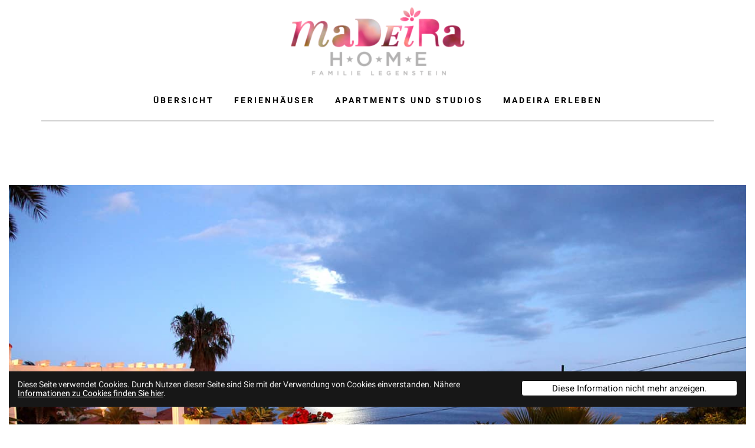

--- FILE ---
content_type: text/html; charset=UTF-8
request_url: https://www.madeira-home.com/
body_size: 6479
content:
<!doctype html>
<html lang="de">
<head>
    <meta charset="UTF-8">
    <meta name="viewport" content="width=device-width, initial-scale=1.0">
    <meta name='robots' content='index, follow, max-image-preview:large, max-snippet:-1, max-video-preview:-1' />

	<!-- This site is optimized with the Yoast SEO plugin v16.8 - https://yoast.com/wordpress/plugins/seo/ -->
	<title>Madeira-Home | Ferienwohnungen | Ihr nächster Urlaub wird der schönste</title>
	<meta name="description" content="Die Unterkünfte der Familie Legenstein befinden sich an der Ost Küste Madeiras, in Canico de Baixo, dem Ort mit den meisten Sonnenstunden der Insel." />
	<link rel="canonical" href="https://www.madeira-home.com/" />
	<meta property="og:locale" content="de_DE" />
	<meta property="og:type" content="website" />
	<meta property="og:title" content="Madeira-Home | Ferienwohnungen | Ihr nächster Urlaub wird der schönste" />
	<meta property="og:description" content="Die Unterkünfte der Familie Legenstein befinden sich an der Ost Küste Madeiras, in Canico de Baixo, dem Ort mit den meisten Sonnenstunden der Insel." />
	<meta property="og:url" content="https://www.madeira-home.com/" />
	<meta property="og:site_name" content="Madeira" />
	<meta property="article:modified_time" content="2017-09-04T07:02:33+00:00" />
	<meta name="twitter:card" content="summary" />
	<script type="application/ld+json" class="yoast-schema-graph">{"@context":"https://schema.org","@graph":[{"@type":"WebSite","@id":"https://www.madeira-home.com/#website","url":"https://www.madeira-home.com/","name":"Madeira","description":"","potentialAction":[{"@type":"SearchAction","target":{"@type":"EntryPoint","urlTemplate":"https://www.madeira-home.com/?s={search_term_string}"},"query-input":"required name=search_term_string"}],"inLanguage":"de"},{"@type":"WebPage","@id":"https://www.madeira-home.com/#webpage","url":"https://www.madeira-home.com/","name":"Madeira-Home | Ferienwohnungen | Ihr n\u00e4chster Urlaub wird der sch\u00f6nste","isPartOf":{"@id":"https://www.madeira-home.com/#website"},"datePublished":"2017-04-26T11:13:33+00:00","dateModified":"2017-09-04T07:02:33+00:00","description":"Die Unterk\u00fcnfte der Familie Legenstein befinden sich an der Ost K\u00fcste Madeiras, in Canico de Baixo, dem Ort mit den meisten Sonnenstunden der Insel.","breadcrumb":{"@id":"https://www.madeira-home.com/#breadcrumb"},"inLanguage":"de","potentialAction":[{"@type":"ReadAction","target":["https://www.madeira-home.com/"]}]},{"@type":"BreadcrumbList","@id":"https://www.madeira-home.com/#breadcrumb","itemListElement":[{"@type":"ListItem","position":1,"name":"Startseite"}]}]}</script>
	<!-- / Yoast SEO plugin. -->


<link rel='dns-prefetch' href='//s.w.org' />
		<!-- This site uses the Google Analytics by MonsterInsights plugin v9.11.1 - Using Analytics tracking - https://www.monsterinsights.com/ -->
		<!-- Note: MonsterInsights is not currently configured on this site. The site owner needs to authenticate with Google Analytics in the MonsterInsights settings panel. -->
					<!-- No tracking code set -->
				<!-- / Google Analytics by MonsterInsights -->
		<link rel='stylesheet' id='wp-block-library-css'  href='https://www.madeira-home.com/wp-includes/css/dist/block-library/style.min.css' type='text/css' media='all' />
<link rel='stylesheet' id='base-style-css'  href='https://www.madeira-home.com/wp-content/themes/rnpd-grid-booking/style.css' type='text/css' media='all' />
<link rel='stylesheet' id='child-style-css'  href='https://www.madeira-home.com/wp-content/themes/rnpd-madeira/style.css' type='text/css' media='all' />
<link rel="https://api.w.org/" href="https://www.madeira-home.com/wp-json/" /><link rel="alternate" type="application/json" href="https://www.madeira-home.com/wp-json/wp/v2/pages/20" /><link rel="alternate" type="application/json+oembed" href="https://www.madeira-home.com/wp-json/oembed/1.0/embed?url=https%3A%2F%2Fwww.madeira-home.com%2F" />
<link rel="alternate" type="text/xml+oembed" href="https://www.madeira-home.com/wp-json/oembed/1.0/embed?url=https%3A%2F%2Fwww.madeira-home.com%2F&#038;format=xml" />
<style>#cookie-notice { position: fixed; z-index: 9999; bottom: 30px; left: 15px; right: 15px; padding: 15px; background-color: #171717; } #cookie-notice p { color: #eee; font-size:14px; line-height:1.1em; margin: 0 0 15px; } #cookie-notice a { color: #fff; text-decoration: underline; } #cookie-notice button { display: block; width: 100%; font-size: 15px; text-transform: none; text-align: center; font-weight: normal; line-height:1.1em; color: #000; background: #fff; border: 1px solid #000; outline: none; border-radius: 4px; padding: .3em .8em; margin: 0; } #cookie-notice button:hover { color: #fff; background: #000; border-color: #fff; } @media (min-width: 780px) { #cookie-notice p { float: left; width: 65%; margin:0; } #cookie-notice button { float: right; max-width: 30%; } } </style><link rel="icon" href="https://www.madeira-home.com/wp-content/uploads/2017/06/cropped-bluete-32x32.png" sizes="32x32" />
<link rel="icon" href="https://www.madeira-home.com/wp-content/uploads/2017/06/cropped-bluete-192x192.png" sizes="192x192" />
<link rel="apple-touch-icon" href="https://www.madeira-home.com/wp-content/uploads/2017/06/cropped-bluete-180x180.png" />
<meta name="msapplication-TileImage" content="https://www.madeira-home.com/wp-content/uploads/2017/06/cropped-bluete-270x270.png" />
</head>
<body class="home page-template page-template-page-flex page-template-page-flex-php page page-id-20" itemscope="itemscope" itemtype="http://schema.org/WebPage">
<header id="page-header" itemscope="itemscope" itemtype="http://schema.org/WPHeader">
    <div id="header" class="center-content hide-mobile"><div class="inner logo-center mobile-sticky"><div class="logo" style="max-width:300px;padding:10px 0px 10px 0px"><a href="https://www.madeira-home.com" rel="home" itemprop="url"><img width="350" height="140" src="https://www.madeira-home.com/wp-content/uploads/2017/06/Madeira-Logo-Pink-350x140.png" class="attachment-medium size-medium" alt="rosarotes Logo Madeira darunter in grau H*O*M*E darunter Familie Legenstein" loading="lazy" srcset="https://www.madeira-home.com/wp-content/uploads/2017/06/Madeira-Logo-Pink-350x140.png 350w, https://www.madeira-home.com/wp-content/uploads/2017/06/Madeira-Logo-Pink.png 500w" sizes="(max-width: 350px) 100vw, 350px" /></a></div></div></div></header>
<nav id="main-nav" class="fullwidth-center-content" itemscope="itemscope"
     itemtype="http://schema.org/SiteNavigationElement">
    <div class="inner">
        <div id="primary-nav" class="nav-center logo-mobile-sticky"><div class="logo"><a href="https://www.madeira-home.com" rel="home" itemprop="url"><img width="350" height="140" src="https://www.madeira-home.com/wp-content/uploads/2017/06/Madeira-Logo-Pink-350x140.png" class="attachment-medium size-medium" alt="rosarotes Logo Madeira darunter in grau H*O*M*E darunter Familie Legenstein" loading="lazy" srcset="https://www.madeira-home.com/wp-content/uploads/2017/06/Madeira-Logo-Pink-350x140.png 350w, https://www.madeira-home.com/wp-content/uploads/2017/06/Madeira-Logo-Pink.png 500w" sizes="(max-width: 350px) 100vw, 350px" /></a></div><button type="button" class="nav-trigger collapsed" data-toggle="collapse" data-target="#main-menu" aria-expanded="false"><em aria-hidden="true"></em><span class="readertext">Navigation</span></button><ul id="main-menu" class="nav-menu collapse"><li id="menu-item-1436" class="menu-item menu-item-type-post_type menu-item-object-page menu-item-1436"><a href="https://www.madeira-home.com/uebersicht/">Übersicht</a></li>
<li id="menu-item-1437" class="menu-item menu-item-type-taxonomy menu-item-object-booking_room_category menu-item-has-children menu-item-1437"><a href="https://www.madeira-home.com/kategorie/ferienhaeuser/">Ferienhäuser</a>
<ul class="sub-menu level-0">
	<li id="menu-item-1427" class="menu-item menu-item-type-post_type menu-item-object-booking_room menu-item-1427"><a href="https://www.madeira-home.com/zimmer/moewennest/">Haus Möwennest</a></li>
	<li id="menu-item-1428" class="menu-item menu-item-type-post_type menu-item-object-booking_room menu-item-1428"><a href="https://www.madeira-home.com/zimmer/casa-lisl-mit-meerblick-die-seele-baumeln-lassen/">Casa Lisl</a></li>
</ul>
</li>
<li id="menu-item-1425" class="menu-item menu-item-type-taxonomy menu-item-object-booking_room_category menu-item-has-children menu-item-1425"><a href="https://www.madeira-home.com/kategorie/ferienapartments-und-studios/">Apartments und Studios</a>
<ul class="sub-menu level-0">
	<li id="menu-item-1464" class="menu-item menu-item-type-post_type menu-item-object-booking_room menu-item-1464"><a href="https://www.madeira-home.com/zimmer/apartment_613/">Apartment 613</a></li>
	<li id="menu-item-1463" class="menu-item menu-item-type-post_type menu-item-object-booking_room menu-item-1463"><a href="https://www.madeira-home.com/zimmer/apartment-621/">Apartment 621</a></li>
	<li id="menu-item-1468" class="menu-item menu-item-type-post_type menu-item-object-booking_room menu-item-1468"><a href="https://www.madeira-home.com/zimmer/apartment_623/">Apartment 623</a></li>
	<li id="menu-item-1465" class="menu-item menu-item-type-post_type menu-item-object-booking_room menu-item-1465"><a href="https://www.madeira-home.com/zimmer/apartment_642/">Apartment 642</a></li>
	<li id="menu-item-2210" class="menu-item menu-item-type-post_type menu-item-object-booking_room menu-item-2210"><a href="https://www.madeira-home.com/zimmer/apartment_600/">Studio 600</a></li>
	<li id="menu-item-1469" class="menu-item menu-item-type-post_type menu-item-object-booking_room menu-item-1469"><a href="https://www.madeira-home.com/zimmer/apartment_601/">Studio 601</a></li>
	<li id="menu-item-2211" class="menu-item menu-item-type-post_type menu-item-object-booking_room menu-item-2211"><a href="https://www.madeira-home.com/zimmer/studio-6311/">Studio 631/1</a></li>
	<li id="menu-item-1467" class="menu-item menu-item-type-post_type menu-item-object-booking_room menu-item-1467"><a href="https://www.madeira-home.com/zimmer/apartment_631/">Studio 631/2</a></li>
	<li id="menu-item-1461" class="menu-item menu-item-type-post_type menu-item-object-booking_room menu-item-1461"><a href="https://www.madeira-home.com/zimmer/studio-6411/">Studio 641/1</a></li>
	<li id="menu-item-1466" class="menu-item menu-item-type-post_type menu-item-object-booking_room menu-item-1466"><a href="https://www.madeira-home.com/zimmer/apartment-642/">Studio 641/2</a></li>
</ul>
</li>
<li id="menu-item-1192" class="menu-item menu-item-type-custom menu-item-object-custom menu-item-has-children menu-item-1192"><a href="#">Madeira erleben</a>
<ul class="sub-menu level-0">
	<li id="menu-item-1196" class="menu-item menu-item-type-post_type menu-item-object-page menu-item-1196"><a href="https://www.madeira-home.com/madeira-erleben/delfine-beobachten/">Delfine beobachten</a></li>
	<li id="menu-item-1197" class="menu-item menu-item-type-post_type menu-item-object-page menu-item-1197"><a href="https://www.madeira-home.com/madeira-erleben/aquapark/">Aquapark</a></li>
	<li id="menu-item-1198" class="menu-item menu-item-type-post_type menu-item-object-page menu-item-1198"><a href="https://www.madeira-home.com/madeira-erleben/piratenschiff/">Piratenschiff</a></li>
	<li id="menu-item-1199" class="menu-item menu-item-type-post_type menu-item-object-page menu-item-1199"><a href="https://www.madeira-home.com/madeira-erleben/funchal/">Funchal und Monte</a></li>
	<li id="menu-item-1200" class="menu-item menu-item-type-post_type menu-item-object-page menu-item-1200"><a href="https://www.madeira-home.com/madeira-erleben/tauchen/">Tauchen</a></li>
	<li id="menu-item-1201" class="menu-item menu-item-type-post_type menu-item-object-page menu-item-1201"><a href="https://www.madeira-home.com/madeira-erleben/wandern-auf-madeira/">Wandern auf Madeira</a></li>
</ul>
</li>
</ul></div><div id="secondary-nav">
    </div>
    </div>
</nav>
<main id="content" itemprop="mainContentOfPage" itemscope="itemscope" itemtype="http://schema.org/CreativeWork"><section class="section bg-primary" data-style-xs="padding-top:2rem;padding-bottom:2rem;" data-style-sm="padding-top:4rem;padding-bottom:4rem;" ><div class="fullwidth-content" data-style-xs="padding-top:0rem;padding-bottom:0rem;" data-style-sm="padding-top:0rem;padding-bottom:0rem;" ><div class="col-full"><div class="teaser-box landscape" data-style-xs="margin-top:1rem;margin-bottom:0rem;" data-style-sm="margin-top:2rem;margin-bottom:0rem;" ><div class="teaser-item responsive-background" data-src-sm="https://www.madeira-home.com/wp-content/uploads/2017/04/ferienhaus-terrasse-ausblick-abend-350x225.jpg" data-src-md="https://www.madeira-home.com/wp-content/uploads/2017/04/ferienhaus-terrasse-ausblick-abend-1024x658.jpg" data-src-lg="https://www.madeira-home.com/wp-content/uploads/2017/04/ferienhaus-terrasse-ausblick-abend.jpg"></div></div></div></div><div class="center-content" data-style-xs="padding-top:2rem;padding-bottom:0rem;" data-style-sm="padding-top:4rem;padding-bottom:0rem;" ><div class="row"><div class="col-full"><div class="wysiwyg-editor mobile-view" data-style-xs="margin-top:1rem;margin-bottom:1rem;" data-style-sm="margin-top:2rem;margin-bottom:2rem;" ><h1 class="p1" style="text-align: center;">Urlaub auf Madeira.</h1>
<p class="p1" style="text-align: center;"><span class="s1">Willkommen in Canico de Baixo – im sonnigen Süden der Atlantikinsel Madeira. Entdecken Sie das besonders angenehme und gemäßigte Klima der Insel. Anders gesagt, es ist nie zu heiß oder zu kalt für einen Urlaub auf Madeira. Jede Jahreszeit ist die richtige, um sie zu besuchen</span></p>
</div></div></div></div><div class="center-content" data-style-xs="padding-top:2rem;padding-bottom:0rem;" data-style-sm="padding-top:4rem;padding-bottom:0rem;" ><div class="raster-row"><div class="raster-column"><div class="raster-box landscape">
    <div class="raster-row">
        <div class="raster-column">
            <div class="raster-box portrait-half">
                <div class="teaser-item responsive-background" data-src-sm="https://www.madeira-home.com/wp-content/uploads/2017/04/ferienvilla-aussen-225x350.jpg" data-src-md="https://www.madeira-home.com/wp-content/uploads/2017/04/ferienvilla-aussen-658x1024.jpg" data-src-lg="https://www.madeira-home.com/wp-content/uploads/2017/04/ferienvilla-aussen.jpg"></div>            </div>
        </div>
        <div class="raster-column">
            <div class="raster-box portrait-half">
                <div class="teaser-item responsive-background" data-src-sm="https://www.madeira-home.com/wp-content/uploads/2017/04/palme-haus-aussen-225x350.jpg" data-src-md="https://www.madeira-home.com/wp-content/uploads/2017/04/palme-haus-aussen-658x1024.jpg" data-src-lg="https://www.madeira-home.com/wp-content/uploads/2017/04/palme-haus-aussen.jpg"></div>            </div>
        </div>
    </div>
</div></div><div class="raster-column"><div class="raster-box landscape">
    <div class="teaser-item responsive-background" data-src-sm="https://www.madeira-home.com/wp-content/uploads/2017/04/ferienunterkunft-garten-350x225.jpg" data-src-md="https://www.madeira-home.com/wp-content/uploads/2017/04/ferienunterkunft-garten-1024x658.jpg" data-src-lg="https://www.madeira-home.com/wp-content/uploads/2017/04/ferienunterkunft-garten.jpg"></div></div></div></div></div><div class="center-content" data-style-xs="padding-top:2rem;padding-bottom:1rem;" data-style-sm="padding-top:2rem;padding-bottom:2rem;" ><div class="row"><div class="col-full"><div class="wysiwyg-editor {font-family:”Rancho”} mobile-view" data-style-xs="margin-top:1rem;margin-bottom:1rem;" data-style-sm="margin-top:2rem;margin-bottom:2rem;" ><h2 class="p1" style="text-align: center;"><b>Unsere Ferienhäuser und Apartments sind liebevoll eingerichtet<br />
und befinden sich in perfekter Lage für einen aktiven und entspannten Urlaub auf Madeira.</b></h2>
<h3 style="text-align: center;"></h3>
</div></div></div></div><div class="center-content" data-style-xs="padding-top:0rem;padding-bottom:0rem;" data-style-sm="padding-top:0rem;padding-bottom:0rem;" ><div class="row"><div class="col-full"><div class="wysiwyg-editor mobile-view" data-style-xs="margin-top:0rem;margin-bottom:0rem;" data-style-sm="margin-top:0rem;margin-bottom:0rem;" ><h2 style="text-align: center;"><a href="https://www.madeira-home.com/anfrage/"><strong>JETZT UNVERBINDLICH ANFRAGEN</strong></a></h2>
</div></div></div></div><div class="center-content" data-style-xs="padding-top:0rem;padding-bottom:0rem;" data-style-sm="padding-top:0rem;padding-bottom:0rem;" ><div class="row"><div class="col-fourth"><div class="teaser-box portrait" data-style-xs="margin-top:0rem;margin-bottom:0rem;" data-style-sm="margin-top:0rem;margin-bottom:0rem;" ><div class="teaser-item responsive-background" data-src-sm="https://www.madeira-home.com/wp-content/uploads/2017/04/ferienvilla-ausblick-225x350.jpg" data-src-md="https://www.madeira-home.com/wp-content/uploads/2017/04/ferienvilla-ausblick-658x1024.jpg" data-src-lg="https://www.madeira-home.com/wp-content/uploads/2017/04/ferienvilla-ausblick.jpg"><a class="overlay" href="https://www.madeira-home.com/zimmer/moewennest/" style="color:#ffffff;background-color:rgba(221,153,51,0.8)"><span class="teaser-content"><span class="teaser-headline">Zum Ferienhaus Möwennest</span><span class="teaser-link"></span></span></a></div></div><div class="wysiwyg-editor mobile-view" data-style-xs="margin-top:0rem;margin-bottom:1rem;" data-style-sm="margin-top:0rem;margin-bottom:2rem;" ><p class="p1" style="text-align: center;"><a href="https://www.madeira-home.com/zimmer/moewennest/">Ferienhaus Möwennest</a></p>
</div></div><div class="col-fourth"><div class="teaser-box portrait" data-style-xs="margin-top:0rem;margin-bottom:0rem;" data-style-sm="margin-top:0rem;margin-bottom:0rem;" ><div class="teaser-item responsive-background" data-src-sm="https://www.madeira-home.com/wp-content/uploads/2017/04/ferienhaus-madeira-aussen-225x350.jpg" data-src-md="https://www.madeira-home.com/wp-content/uploads/2017/04/ferienhaus-madeira-aussen-658x1024.jpg" data-src-lg="https://www.madeira-home.com/wp-content/uploads/2017/04/ferienhaus-madeira-aussen.jpg"><a class="overlay" href="https://www.madeira-home.com/zimmer/casa-lisl-mit-meerblick-die-seele-baumeln-lassen/" style="color:#ffffff;background-color:rgba(221,153,51,0.8)"><span class="teaser-content"><span class="teaser-headline">Zum Casa Lisl</span><span class="teaser-link"></span></span></a></div></div><div class="wysiwyg-editor mobile-view" data-style-xs="margin-top:0rem;margin-bottom:1rem;" data-style-sm="margin-top:0rem;margin-bottom:2rem;" ><p class="p1" style="text-align: center;"><a href="https://www.madeira-home.com/zimmer/casa-lisl-mit-meerblick-die-seele-baumeln-lassen/">Ferienhaus Casa Lisl</a></p>
</div></div><div class="col-fourth"><div class="wysiwyg-editor mobile-view" data-style-xs="margin-top:0rem;margin-bottom:1rem;" data-style-sm="margin-top:0rem;margin-bottom:2rem;" ><p>&nbsp;</p>
<p style="text-align: center;">Wer Langzeiturlaub machen möchte oder weniger Platz benötigt, kann sich auch für eines unserer Apartments oder Studios mit Meerblick entscheiden.</p>
<p style="text-align: center;"><a href="https://www.madeira-home.com/kategorie/ferienapartments-und-studios/">HIER erfahren Sie mehr über unsere Apartments.</a></p>
</div></div><div class="col-fourth"><div class="teaser-box portrait" data-style-xs="margin-top:0rem;margin-bottom:0rem;" data-style-sm="margin-top:0rem;margin-bottom:0rem;" ><div class="teaser-item responsive-background" data-src-sm="https://www.madeira-home.com/wp-content/uploads/2017/04/apartmenthaus-aussen-225x350.jpg" data-src-md="https://www.madeira-home.com/wp-content/uploads/2017/04/apartmenthaus-aussen-658x1024.jpg" data-src-lg="https://www.madeira-home.com/wp-content/uploads/2017/04/apartmenthaus-aussen.jpg"><a class="overlay" href="https://www.madeira-home.com/kategorie/ferienapartments-und-studios/" style="color:#ffffff;background-color:rgba(221,153,51,0.8)"><span class="teaser-content"><span class="teaser-headline">Apartments Casa Floral</span><span class="teaser-link"></span></span></a></div></div><div class="wysiwyg-editor mobile-view" data-style-xs="margin-top:0rem;margin-bottom:1rem;" data-style-sm="margin-top:0rem;margin-bottom:2rem;" ><p class="p1" style="text-align: center;"><a href="https://www.madeira-home.com/kategorie/ferienapartments-und-studios/">Apartments Casa Floral</a></p>
</div></div></div></div><div class="center-content" data-style-xs="padding-top:4rem;padding-bottom:2rem;" data-style-sm="padding-top:6rem;padding-bottom:4rem;" ><div class="row"><div class="col-full"><figure class="image align-center mobile-view" data-style-xs="margin-top:1rem;margin-bottom:1rem;" data-style-sm="margin-top:2rem;margin-bottom:2rem;" ><img width="658" height="1024" src="https://www.madeira-home.com/wp-content/uploads/2017/04/bus-fahren-madeira-658x1024.jpg" class="attachment-large size-large" alt="Menschen in einem Bus bei einer Fahrt auf Madeira" loading="lazy" srcset="https://www.madeira-home.com/wp-content/uploads/2017/04/bus-fahren-madeira-658x1024.jpg 658w, https://www.madeira-home.com/wp-content/uploads/2017/04/bus-fahren-madeira-225x350.jpg 225w, https://www.madeira-home.com/wp-content/uploads/2017/04/bus-fahren-madeira-768x1195.jpg 768w, https://www.madeira-home.com/wp-content/uploads/2017/04/bus-fahren-madeira.jpg 900w" sizes="(max-width: 658px) 100vw, 658px" /></figure><div class="wysiwyg-editor mobile-view" data-style-xs="margin-top:1rem;margin-bottom:1rem;" data-style-sm="margin-top:2rem;margin-bottom:2rem;" ><h3 class="p1" style="text-align: center;">Auto oder Bus</h3>
<p class="p3" style="text-align: center;">Falls Sie die Insel erkunden wollen, erreichen Sie in nur 20 Minuten, mit dem<br />
Bus von unseren Häusern aus die Hauptstadt Funchal. Von hier aus können<br />
Sie noch weitere Fahrten unternehmen und den Rest der Insel<br />
besichtigen.</p>
</div></div></div></div><div class="fullwidth-content" data-style-xs="padding-top:2rem;padding-bottom:0rem;" data-style-sm="padding-top:4rem;padding-bottom:0rem;" ><div class="col-full"><div class="teaser-box landscape" data-style-xs="margin-top:1rem;margin-bottom:1rem;" data-style-sm="margin-top:2rem;margin-bottom:2rem;" ><div class="teaser-item responsive-background" data-src-sm="https://www.madeira-home.com/wp-content/uploads/2017/04/pico-de-aeriero-350x225.jpg" data-src-md="https://www.madeira-home.com/wp-content/uploads/2017/04/pico-de-aeriero-1024x658.jpg" data-src-lg="https://www.madeira-home.com/wp-content/uploads/2017/04/pico-de-aeriero.jpg"></div></div></div></div><div class="center-content" data-style-xs="padding-top:2rem;padding-bottom:0rem;" data-style-sm="padding-top:4rem;padding-bottom:0rem;" ><div class="row"><div class="col-full"><div class="wysiwyg-editor mobile-view" data-style-xs="margin-top:1rem;margin-bottom:1rem;" data-style-sm="margin-top:2rem;margin-bottom:2rem;" ><h3 class="p1" style="text-align: center;">Alles in der Nähe</h3>
<h1 class="p1" style="text-align: center;">Ihr Urlaub auf einer der schönsten Inseln der Welt</h1>
<p class="p1" style="text-align: center;">Wenn Sie auf der Suche nach einem abwechslungsreichen Urlaub sind, den sie individuell gestalten wollen, dann sind Sie bei uns genau richtig. Unsere Ferienhäuser, Apartments und Studios sind nur 30 Minuten mit dem Bus von der Hauptstadt Funchal entfernt. Außerdem liegen sie in unmittelbarer Nähe zum Meer, das Sie zu Fuß in nur 5 Minuten erreichen. Beides macht unsere Unterkünfte zum perfekten Ausgangspunkt für alles, was Sie auf der Insel Madeira unternehmen wollen.</p>
</div></div></div></div><div class="center-content" data-style-xs="padding-top:2rem;padding-bottom:2rem;" data-style-sm="padding-top:4rem;padding-bottom:4rem;" ><div class="raster-row"><div class="raster-column"><div class="raster-box landscape">
    <div class="raster-row">
        <div class="raster-column">
            <div class="raster-box portrait-half">
                <div class="teaser-item responsive-background" data-src-sm="https://www.madeira-home.com/wp-content/uploads/2017/04/bouganville-bluete-225x350.jpg" data-src-md="https://www.madeira-home.com/wp-content/uploads/2017/04/bouganville-bluete-658x1024.jpg" data-src-lg="https://www.madeira-home.com/wp-content/uploads/2017/04/bouganville-bluete.jpg"></div>            </div>
        </div>
        <div class="raster-column">
            <div class="raster-box portrait-half">
                <div class="teaser-item responsive-background" data-src-sm="https://www.madeira-home.com/wp-content/uploads/2017/05/levada-wanderung-madeira-350x225.jpg" data-src-md="https://www.madeira-home.com/wp-content/uploads/2017/05/levada-wanderung-madeira-1024x658.jpg" data-src-lg="https://www.madeira-home.com/wp-content/uploads/2017/05/levada-wanderung-madeira.jpg"></div>            </div>
        </div>
    </div>
</div><div class="raster-box landscape">
    <div class="raster-row">
        <div class="raster-column">
            <div class="raster-box portrait-half">
                <div class="teaser-item responsive-background" data-src-sm="https://www.madeira-home.com/wp-content/uploads/2017/04/funchal-nacht-225x350.jpg" data-src-md="https://www.madeira-home.com/wp-content/uploads/2017/04/funchal-nacht-658x1024.jpg" data-src-lg="https://www.madeira-home.com/wp-content/uploads/2017/04/funchal-nacht.jpg"></div>            </div>
        </div>
        <div class="raster-column">
            <div class="raster-box portrait-half">
                <div class="teaser-item" style="background-color:rgba(228,158,80,1)"><div class="overlay static" style="color:#ffffff"><span class="teaser-content"><span class="teaser-headline">Blumen<br>Wälder<br>Levadas<br>Sandstrand<br>Klippen<br>Meer</span></span></div></div>            </div>
        </div>
    </div>
</div><div class="raster-box landscape">
    <div class="teaser-item responsive-background" data-src-sm="https://www.madeira-home.com/wp-content/uploads/2017/04/funchal-moped-grafitti-350x225.jpg" data-src-md="https://www.madeira-home.com/wp-content/uploads/2017/04/funchal-moped-grafitti-1024x658.jpg" data-src-lg="https://www.madeira-home.com/wp-content/uploads/2017/04/funchal-moped-grafitti.jpg"></div></div></div><div class="raster-column"><div class="raster-box landscape">
    <div class="teaser-item responsive-background" data-src-sm="https://www.madeira-home.com/wp-content/uploads/2017/04/madeira-sandstrand-350x225.jpg" data-src-md="https://www.madeira-home.com/wp-content/uploads/2017/04/madeira-sandstrand-1024x658.jpg" data-src-lg="https://www.madeira-home.com/wp-content/uploads/2017/04/madeira-sandstrand.jpg"></div></div><div class="raster-box portrait">
    <div class="teaser-item responsive-background" data-src-sm="https://www.madeira-home.com/wp-content/uploads/2017/04/funchal-restaurant-schild-225x350.jpg" data-src-md="https://www.madeira-home.com/wp-content/uploads/2017/04/funchal-restaurant-schild-658x1024.jpg" data-src-lg="https://www.madeira-home.com/wp-content/uploads/2017/04/funchal-restaurant-schild.jpg"></div></div></div></div></div><div class="center-content" data-style-xs="padding-top:0rem;padding-bottom:0rem;" data-style-sm="padding-top:0rem;padding-bottom:0rem;" ><div class="row"><div class="col-full"><div class="wysiwyg-editor mobile-view" data-style-xs="margin-top:1rem;margin-bottom:1rem;" data-style-sm="margin-top:2rem;margin-bottom:2rem;" ><h3 class="p1" style="text-align: center;">Das ganze Jahr</h3>
<h1 class="p1" style="text-align: center;">Kultur, Genuss, Familie,<br />
Sport und vieles mehr</h1>
</div></div></div></div><div class="center-content" data-style-xs="padding-top:2rem;padding-bottom:2rem;" data-style-sm="padding-top:4rem;padding-bottom:4rem;" ><div class="raster-row"><div class="raster-column"><div class="raster-box portrait">
    <div class="teaser-item responsive-background" data-src-sm="https://www.madeira-home.com/wp-content/uploads/2017/04/funchal-fischmarkt-fische-225x350.jpg" data-src-md="https://www.madeira-home.com/wp-content/uploads/2017/04/funchal-fischmarkt-fische-658x1024.jpg" data-src-lg="https://www.madeira-home.com/wp-content/uploads/2017/04/funchal-fischmarkt-fische.jpg"></div></div><div class="raster-box landscape">
    <div class="raster-row">
        <div class="raster-column">
            <div class="raster-box portrait-half">
                <div class="teaser-item responsive-background" data-src-sm="https://www.madeira-home.com/wp-content/uploads/2017/04/poncha-225x350.jpg" data-src-md="https://www.madeira-home.com/wp-content/uploads/2017/04/poncha-658x1024.jpg" data-src-lg="https://www.madeira-home.com/wp-content/uploads/2017/04/poncha.jpg"></div>            </div>
        </div>
        <div class="raster-column">
            <div class="raster-box portrait-half">
                <div class="teaser-item responsive-background" data-src-sm="https://www.madeira-home.com/wp-content/uploads/2017/04/funchal-schlittenfahrt-225x350.jpg" data-src-md="https://www.madeira-home.com/wp-content/uploads/2017/04/funchal-schlittenfahrt-658x1024.jpg" data-src-lg="https://www.madeira-home.com/wp-content/uploads/2017/04/funchal-schlittenfahrt.jpg"></div>            </div>
        </div>
    </div>
</div></div><div class="raster-column"><div class="raster-box landscape">
    <div class="teaser-item responsive-background" data-src-sm="https://www.madeira-home.com/wp-content/uploads/2017/04/taucher-350x225.jpg" data-src-md="https://www.madeira-home.com/wp-content/uploads/2017/04/taucher-1024x658.jpg" data-src-lg="https://www.madeira-home.com/wp-content/uploads/2017/04/taucher.jpg"></div></div><div class="raster-box landscape">
    <div class="raster-row">
        <div class="raster-column">
            <div class="raster-box portrait-half">
                <div class="teaser-item" style="background-color:rgba(133,100,78,1)"><div class="overlay static" style="color:#ffffff"><span class="teaser-content"><span class="teaser-headline">Spass<br>Abenteuer<br>Tradition<br>Erholung<br>Sport</span></span></div></div>            </div>
        </div>
        <div class="raster-column">
            <div class="raster-box portrait-half">
                <div class="teaser-item responsive-background" data-src-sm="https://www.madeira-home.com/wp-content/uploads/2017/04/bananen-233x350.jpg" data-src-md="https://www.madeira-home.com/wp-content/uploads/2017/04/bananen-683x1024.jpg" data-src-lg="https://www.madeira-home.com/wp-content/uploads/2017/04/bananen.jpg"></div>            </div>
        </div>
    </div>
</div><div class="raster-box landscape">
    <div class="teaser-item responsive-background" data-src-sm="https://www.madeira-home.com/wp-content/uploads/2017/04/kind-in-pool-350x225.jpg" data-src-md="https://www.madeira-home.com/wp-content/uploads/2017/04/kind-in-pool-1024x658.jpg" data-src-lg="https://www.madeira-home.com/wp-content/uploads/2017/04/kind-in-pool.jpg"></div></div></div></div></div><div class="center-content" data-style-xs="padding-top:2rem;padding-bottom:0rem;" data-style-sm="padding-top:4rem;padding-bottom:0rem;" ><div class="row"><div class="col-full"><div class="wysiwyg-editor mobile-view" data-style-xs="margin-top:1rem;margin-bottom:1rem;" data-style-sm="margin-top:2rem;margin-bottom:2rem;" ><h1 class="p1" style="text-align: center;">Ihr nächster Urlaub wird der schönste.</h1>
<h2 style="text-align: center;"></h2>
</div></div></div></div><div class="fullwidth-content" data-style-xs="padding-top:2rem;padding-bottom:0rem;" data-style-sm="padding-top:4rem;padding-bottom:0rem;" ><div class="col-full"><div class="teaser-box landscape" data-style-xs="margin-top:1rem;margin-bottom:0rem;" data-style-sm="margin-top:2rem;margin-bottom:0rem;" ><div class="teaser-item responsive-background" data-src-sm="https://www.madeira-home.com/wp-content/uploads/2017/04/ausblick-terrasse-ferienhaus-madeira-350x233.jpg" data-src-md="https://www.madeira-home.com/wp-content/uploads/2017/04/ausblick-terrasse-ferienhaus-madeira-1024x683.jpg" data-src-lg="https://www.madeira-home.com/wp-content/uploads/2017/04/ausblick-terrasse-ferienhaus-madeira.jpg"></div></div></div></div><div class="center-content" data-style-xs="padding-top:2rem;padding-bottom:0rem;" data-style-sm="padding-top:4rem;padding-bottom:0rem;" ><div class="row"><div class="col-full"><div class="wysiwyg-editor mobile-view" data-style-xs="margin-top:1rem;margin-bottom:1rem;" data-style-sm="margin-top:2rem;margin-bottom:2rem;" ><p class="p1" style="text-align: center;"><span class="s1">Genießen Sie Ihren Aufenthalt in einer unserer charmanten Unterkünfte – egal ob eine Person, eine Familie mit Kindern oder eine größere Gruppe. </span></p>
</div></div></div></div><div class="center-content" data-style-xs="padding-top:2rem;padding-bottom:2rem;" data-style-sm="padding-top:4rem;padding-bottom:4rem;" ><div class="raster-row"><div class="raster-column"><div class="raster-box landscape">
    <div class="teaser-item responsive-background" data-src-sm="https://www.madeira-home.com/wp-content/uploads/2017/04/duschtuch-shampoo-bad-350x233.jpg" data-src-md="https://www.madeira-home.com/wp-content/uploads/2017/04/duschtuch-shampoo-bad-1024x683.jpg" data-src-lg="https://www.madeira-home.com/wp-content/uploads/2017/04/duschtuch-shampoo-bad.jpg"></div></div><div class="raster-box landscape">
    <div class="raster-row">
        <div class="raster-column">
            <div class="raster-box portrait-half">
                <div class="teaser-item responsive-background" data-src-sm="https://www.madeira-home.com/wp-content/uploads/2017/04/terrasse-ferienhaus-233x350.jpg" data-src-md="https://www.madeira-home.com/wp-content/uploads/2017/04/terrasse-ferienhaus-683x1024.jpg" data-src-lg="https://www.madeira-home.com/wp-content/uploads/2017/04/terrasse-ferienhaus.jpg"><a class="overlay" href="https://www.madeira-home.com/zimmer/moewennest/" target="_blank" style="color:#ffffff;background-color:rgba(221,153,51,0.8)"><span class="teaser-content"><span class="teaser-headline">Ferienhaus Möwennest</span><span class="teaser-link">Zum Ferienhaus Möwennest</span></span></a></div>            </div>
        </div>
        <div class="raster-column">
            <div class="raster-box portrait-half">
                <div class="teaser-item" style="background-color:rgba(210,147,76,1)"><div class="overlay static" style="color:#ffffff"><span class="teaser-content"><span class="teaser-headline">Entspannen<br>Ausruhen<br>Genießen</span></span></div></div>            </div>
        </div>
    </div>
</div><div class="raster-box landscape">
    <div class="teaser-item responsive-background" data-src-sm="https://www.madeira-home.com/wp-content/uploads/2017/05/fliese-350x233.jpg" data-src-md="https://www.madeira-home.com/wp-content/uploads/2017/05/fliese-1024x683.jpg" data-src-lg="https://www.madeira-home.com/wp-content/uploads/2017/05/fliese.jpg"></div></div><div class="raster-box landscape">
    <div class="raster-row">
        <div class="raster-column">
            <div class="raster-box portrait-half">
                <div class="teaser-item responsive-background" data-src-sm="https://www.madeira-home.com/wp-content/uploads/2017/04/doppelbett-schlafzimmer-e1502186081970-233x350.jpg" data-src-md="https://www.madeira-home.com/wp-content/uploads/2017/04/doppelbett-schlafzimmer-e1502186081970-683x1024.jpg" data-src-lg="https://www.madeira-home.com/wp-content/uploads/2017/04/doppelbett-schlafzimmer-e1502186081970.jpg"></div>            </div>
        </div>
        <div class="raster-column">
            <div class="raster-box portrait-half">
                <div class="teaser-item responsive-background" data-src-sm="https://www.madeira-home.com/wp-content/uploads/2017/04/zwiebel-233x350.jpg" data-src-md="https://www.madeira-home.com/wp-content/uploads/2017/04/zwiebel-683x1024.jpg" data-src-lg="https://www.madeira-home.com/wp-content/uploads/2017/04/zwiebel.jpg"></div>            </div>
        </div>
    </div>
</div></div><div class="raster-column"><div class="raster-box landscape">
    <div class="teaser-item responsive-background" data-src-sm="https://www.madeira-home.com/wp-content/uploads/2017/04/couch-zimmer-ferienhaus-350x233.jpg" data-src-md="https://www.madeira-home.com/wp-content/uploads/2017/04/couch-zimmer-ferienhaus-1024x683.jpg" data-src-lg="https://www.madeira-home.com/wp-content/uploads/2017/04/couch-zimmer-ferienhaus.jpg"></div></div><div class="raster-box landscape">
    <div class="raster-row">
        <div class="raster-column">
            <div class="raster-box portrait-half">
                <div class="teaser-item responsive-background" data-src-sm="https://www.madeira-home.com/wp-content/uploads/2017/04/wohnzimmer-1-e1502186294699-233x350.jpg" data-src-md="https://www.madeira-home.com/wp-content/uploads/2017/04/wohnzimmer-1-e1502186294699-683x1024.jpg" data-src-lg="https://www.madeira-home.com/wp-content/uploads/2017/04/wohnzimmer-1-e1502186294699.jpg"></div>            </div>
        </div>
        <div class="raster-column">
            <div class="raster-box portrait-half">
                <div class="teaser-item responsive-background" data-src-sm="https://www.madeira-home.com/wp-content/uploads/2017/04/couchsessel-kamin-225x350.jpg" data-src-md="https://www.madeira-home.com/wp-content/uploads/2017/04/couchsessel-kamin-658x1024.jpg" data-src-lg="https://www.madeira-home.com/wp-content/uploads/2017/04/couchsessel-kamin.jpg"></div>            </div>
        </div>
    </div>
</div><div class="raster-box portrait">
    <div class="teaser-item responsive-background" data-src-sm="https://www.madeira-home.com/wp-content/uploads/2017/04/sessel-couch-fenster-233x350.jpg" data-src-md="https://www.madeira-home.com/wp-content/uploads/2017/04/sessel-couch-fenster-683x1024.jpg" data-src-lg="https://www.madeira-home.com/wp-content/uploads/2017/04/sessel-couch-fenster.jpg"></div></div></div></div></div></section></main><footer id="footer" class="fullwidth-center-content" itemscope="itemscope"
        itemtype="http://schema.org/WPFooter">
    <div class="inner">
        <div class="social-links"></div><div class="footer-widgets footer-columns-1"><div id="text-2" class="widget widget_text">			<div class="textwidget"><p><strong>Kontakt: </strong></p>
<p>Reinhilde Legenstein<br />
Rua Baden Powell R40,<br />
9125-036 Canico de Baixo, Madeira</p>
<p>e-mail: <a href="mailto:c&#105;&#108;l&#105;&#64;l&#101;g&#101;n&#115;t&#101;in.&#99;&#111;m">&#99;&#105;l&#108;i&#64;&#108;&#101;g&#101;ns&#116;e&#105;&#110;&#46;c&#111;m</a><br />
Telefon: +43 316 391165</p>
</div>
		</div></div>        <div class="footer-row">
                <span class="copyright">&copy;
                    Madeira                </span>
            <ul id="footer-menu" class="nav-menu"><li id="menu-item-1887" class="menu-item menu-item-type-custom menu-item-object-custom menu-item-1887"><a href="https://www.madeira-home.com/kategorie/ferienhaeuser/">Unsere Häuser</a></li>
<li id="menu-item-1888" class="menu-item menu-item-type-custom menu-item-object-custom menu-item-1888"><a href="https://www.madeira-home.com/kategorie/ferienapartments-und-studios/">Unsere Apartments</a></li>
<li id="menu-item-1889" class="menu-item menu-item-type-custom menu-item-object-custom current-menu-item current_page_item menu-item-home menu-item-1889"><a href="https://www.madeira-home.com/" aria-current="page">Home</a></li>
<li id="menu-item-1890" class="menu-item menu-item-type-post_type menu-item-object-page menu-item-1890"><a href="https://www.madeira-home.com/impressum/">Impressum</a></li>
</ul>            <a class="creator" href="http://www.rnpd.com" target="_blank" title="RNPD - Raunigg und Partner GmbH">
                <img src="https://www.madeira-home.com/wp-content/themes/rnpd-grid-booking/img/rnpd.svg"
                     alt="RNPD - Raunigg und Partner GmbH">
            </a>
                    </div>
    </div>
</footer>
<script type='text/javascript' src='https://www.madeira-home.com/wp-includes/js/jquery/jquery.min.js' id='jquery-core-js'></script>
<script type='text/javascript' src='https://www.madeira-home.com/wp-includes/js/jquery/jquery-migrate.min.js' id='jquery-migrate-js'></script>
<script type='text/javascript' src='https://www.madeira-home.com/wp-content/themes/rnpd-grid-booking/js/script.min.js' id='base-script-js'></script>
<script type='text/javascript' src='https://www.madeira-home.com/wp-includes/js/wp-embed.min.js' id='wp-embed-js'></script>
    <script>
        if (document.cookie.indexOf('cookie_notice=hidden') == -1) {
            document.write('<div id="cookie-notice"><p>Diese Seite verwendet Cookies. Durch Nutzen dieser Seite sind Sie mit der Verwendung von Cookies einverstanden. N&auml;here <a href="https://www.madeira-home.com/datenschutzhinweis/" target="_blank">Informationen zu Cookies finden Sie hier</a>.</p><button onclick="cookie_notice_close()">Diese Information nicht mehr anzeigen.</button></div>');
            document.body.classList.add('show-cookie-notice');
        }
        function cookie_notice_close() {
            document.cookie = "cookie_notice=hidden; expires=Tue, 31-Dec-2999 23:59:59 GMT; path=/";
            document.body.removeChild(document.getElementById('cookie-notice'));
            document.body.classList.remove('show-cookie-notice');
        }
    </script>
    
</body>
</html>


--- FILE ---
content_type: text/css
request_url: https://www.madeira-home.com/wp-content/themes/rnpd-grid-booking/style.css
body_size: 11610
content:
/*!
Theme Name: RNPD Grid Framework (Buchung)
Author: Christian Hörzer | RNPD
Author URI: http://www.rnpd.com/
Version: 1.0.9
Text Domain: grid-framework
*/@font-face{font-family:'Jaldi';font-style:normal;font-weight:700;src:local("Jaldi Bold"),local("Jaldi-Bold"),url(https://fonts.gstatic.com/s/jaldi/v2/9VAmYXgJ2oPpALctGF3-QnYhjbSpvc47ee6xR_80Hnw.woff2) format("woff2");unicode-range:U+0000-00FF,U+0131,U+0152-0153,U+02C6,U+02DA,U+02DC,U+2000-206F,U+2074,U+20AC,U+2212,U+2215}@font-face{font-family:'Martel';font-style:normal;font-weight:400;src:local("Martel"),local("Martel-Regular"),url(https://fonts.gstatic.com/s/martel/v1/ovCvXzSjesSyDxdnHqyGiuvvDin1pK8aKteLpeZ5c0A.woff2) format("woff2");unicode-range:U+0000-00FF,U+0131,U+0152-0153,U+02C6,U+02DA,U+02DC,U+2000-206F,U+2074,U+20AC,U+2212,U+2215}@font-face{font-family:'Martel';font-style:normal;font-weight:800;src:local("Martel ExtraBold"),local("Martel-ExtraBold"),url(https://fonts.gstatic.com/s/martel/v1/bLmiD5oU3uTD5X2fCGWDx4X0hVgzZQUfRDuZrPvH3D8.woff2) format("woff2");unicode-range:U+02BC,U+0900-097F,U+1CD0-1CF6,U+1CF8-1CF9,U+200B-200D,U+20A8,U+20B9,U+25CC,U+A830-A839,U+A8E0-A8FB}@font-face{font-family:'Martel';font-style:normal;font-weight:800;src:local("Martel ExtraBold"),local("Martel-ExtraBold"),url(https://fonts.gstatic.com/s/martel/v1/XqIfMD5bytoMz5eyG9a1BZBw1xU1rKptJj_0jans920.woff2) format("woff2");unicode-range:U+0000-00FF,U+0131,U+0152-0153,U+02C6,U+02DA,U+02DC,U+2000-206F,U+2074,U+20AC,U+2212,U+2215}@font-face{font-family:'Roboto';font-style:normal;font-weight:400;src:local("Roboto"),local("Roboto-Regular"),url(https://fonts.gstatic.com/s/roboto/v16/oMMgfZMQthOryQo9n22dcuvvDin1pK8aKteLpeZ5c0A.woff2) format("woff2");unicode-range:U+0000-00FF,U+0131,U+0152-0153,U+02C6,U+02DA,U+02DC,U+2000-206F,U+2074,U+20AC,U+2212,U+2215}@font-face{font-family:'Roboto';font-style:normal;font-weight:700;src:local("Roboto Bold"),local("Roboto-Bold"),url(https://fonts.gstatic.com/s/roboto/v16/d-6IYplOFocCacKzxwXSOJBw1xU1rKptJj_0jans920.woff2) format("woff2");unicode-range:U+0000-00FF,U+0131,U+0152-0153,U+02C6,U+02DA,U+02DC,U+2000-206F,U+2074,U+20AC,U+2212,U+2215}html{font-family:sans-serif;-ms-text-size-adjust:100%;-webkit-text-size-adjust:100%}body{margin:0}article,aside,details,figcaption,figure,footer,header,hgroup,main,menu,nav,section,summary{display:block}audio,canvas,progress,video{display:inline-block;vertical-align:baseline}audio:not([controls]){display:none;height:0}[hidden],template{display:none}a{background-color:transparent}a:active{outline:0}a:hover{outline:0}abbr[title]{border-bottom:1px dotted}b,strong{font-weight:bold}dfn{font-style:italic}h1{font-size:2em;margin:0.67em 0}mark{background:#ff0;color:#000}small{font-size:80%}sub,sup{font-size:75%;line-height:0;position:relative;vertical-align:baseline}sup{top:-0.5em}sub{bottom:-0.25em}img{border:0}svg:not(:root){overflow:hidden}hr{box-sizing:content-box;height:0}pre{overflow:auto}code,kbd,pre,samp{font-family:monospace, monospace;font-size:1em}button,input,optgroup,select,textarea{color:inherit;font:inherit;margin:0}button{overflow:visible}button,select{text-transform:none}button,html input[type="button"],input[type="reset"],input[type="submit"]{-webkit-appearance:button;cursor:pointer}button[disabled],html input[disabled]{cursor:default}button::-moz-focus-inner,input::-moz-focus-inner{border:0;padding:0}input{line-height:normal}input[type="checkbox"],input[type="radio"]{box-sizing:border-box;padding:0}input[type="number"]::-webkit-inner-spin-button,input[type="number"]::-webkit-outer-spin-button{height:auto}input[type="search"]{-webkit-appearance:textfield;box-sizing:content-box}input[type="search"]::-webkit-search-cancel-button,input[type="search"]::-webkit-search-decoration{-webkit-appearance:none}fieldset{border:1px solid #c0c0c0;margin:0 2px;padding:0.35em 0.625em 0.75em}legend{border:0;padding:0}textarea{overflow:auto}optgroup{font-weight:bold}table{border-collapse:collapse;border-spacing:0}td,th{padding:0}html{box-sizing:border-box}*,*::before,*::after{box-sizing:inherit}@-moz-viewport{width:device-width}@-ms-viewport{width:device-width}@-webkit-viewport{width:device-width}@viewport{width:device-width}[tabindex="-1"]:focus{outline:none !important}h1,h2,h3,h4,h5,h6{margin-top:0;margin-bottom:.5rem}p{margin-top:0;margin-bottom:1rem}abbr[title],abbr[data-original-title]{cursor:help;border-bottom:1px dotted #777}address{margin-bottom:1rem;font-style:normal;line-height:inherit}ol,ul,dl{margin-top:0;margin-bottom:1rem}ol ol,ul ul,ol ul,ul ol{margin-bottom:0}dt{font-weight:bold}dd{margin-bottom:.5rem;margin-left:0}blockquote{margin:0 0 1rem}pre{margin-top:0;margin-bottom:1rem}figure{margin:0}[role="button"]{cursor:pointer}a,area,button,[role="button"],input,label,select,summary,textarea{-ms-touch-action:manipulation;touch-action:manipulation}table{background-color:transparent}caption{padding-top:.2em;padding-bottom:.2em;text-align:left;caption-side:bottom}th{text-align:left}label{display:inline-block;margin-bottom:.5rem}button:focus{outline:1px dotted;outline:5px auto -webkit-focus-ring-color}input,button,select,textarea{margin:0;line-height:inherit;border-radius:0}textarea{resize:vertical}fieldset{padding:0;margin:0;border:0}legend{display:block;width:100%;padding:0;margin-bottom:.5rem;font-size:1.5rem;line-height:inherit}input[type="search"]{box-sizing:inherit;-webkit-appearance:none}output{display:inline-block}[hidden]{display:none !important}.readertext{position:absolute;width:1px;height:1px;padding:0;margin:-1px;overflow:hidden;clip:rect(0, 0, 0, 0);border:0}.alignnone{margin:0}.aligncenter,div.aligncenter{display:block;margin:5px auto 5px auto}.alignright{float:right;margin:5px 0 20px 20px}.alignleft{float:left;margin:5px 20px 20px 0}.aligncenter{display:block;margin:5px auto 5px auto}a img .alignright{float:right;margin:5px 0 20px 20px}a img .alignnone{margin:5px 20px 20px 0}a img .alignleft{float:left;margin:5px 20px 20px 0}a img .aligncenter{display:block;margin-left:auto;margin-right:auto}.wp-caption{background:#FFF;border:1px solid #F0F0F0;max-width:96%;padding:5px 3px 10px;text-align:center}.wp-caption .alignnone{margin:5px 20px 20px 0}.wp-caption .alignleft{margin:5px 20px 20px 0}.wp-caption .alignright{margin:5px 0 20px 20px}.wp-caption img{border:0 none;height:auto;margin:0;max-width:98.5%;padding:0;width:auto}.wp-caption p.wp-caption-text,.wp-caption .gallery-caption{font-size:11px;line-height:17px;margin:0;padding:0 4px 5px}@font-face{font-family:'gridframework';src:url("fonts/gridframework.eot");src:url("fonts/gridframework.eot#iefix") format("embedded-opentype"),url("fonts/gridframework.woff2") format("woff2"),url("fonts/gridframework.ttf") format("truetype"),url("fonts/gridframework.woff") format("woff"),url("fonts/gridframework.svg#gridframework") format("svg");font-weight:normal;font-style:normal}[class^="icon-"],[class*=" icon-"]{font-family:'gridframework' !important;speak:none;font-style:normal;font-weight:normal;font-variant:normal;text-transform:none;line-height:1;-webkit-font-smoothing:antialiased;-moz-osx-font-smoothing:grayscale}.icon-twitter-bird:before{content:""}.icon-vimeo:before{content:""}.icon-xing:before{content:""}.icon-linkedin:before{content:""}.icon-facebook:before{content:""}.icon-google-plus:before{content:""}.icon-instagram:before{content:""}.icon-pinterest:before{content:""}.icon-rss:before{content:""}.icon-twitter:before{content:""}.icon-youtube:before{content:""}.icon-ec:before{content:""}.icon-visa:before{content:""}.icon-master:before{content:""}.icon-maestro:before{content:""}.icon-dc:before{content:""}.icon-discover:before{content:""}.icon-stripe:before{content:""}.icon-jcb:before{content:""}.icon-amazon:before{content:""}.icon-bitcoin:before{content:""}.icon-sofort:before{content:""}.icon-clickandbuy:before{content:""}.icon-paypal:before{content:""}.icon-cart:before{content:""}.icon-cart-empty:before{content:""}.icon-cart-add:before{content:""}.icon-bag:before{content:""}.icon-phone:before{content:""}.icon-envelop:before{content:""}.icon-location:before{content:""}.icon-user:before{content:""}.icon-user-small:before{content:""}.icon-search:before{content:""}.icon-enlarge:before{content:""}.icon-keyhole:before{content:""}.icon-cube:before{content:""}.icon-download:before{content:""}.icon-earth:before{content:""}.icon-warning:before{content:""}.icon-info:before{content:""}.icon-cancel:before{content:""}.icon-spam:before{content:""}.icon-checkmark:before{content:""}.icon-arrow-up-strong:before{content:""}.icon-arrow-up:before{content:""}.icon-arrow-right-strong:before{content:""}.icon-arrow-right:before{content:""}.icon-arrow-down-strong:before{content:""}.icon-arrow-down:before{content:""}.icon-arrow-left-strong:before{content:""}.icon-arrow-left:before{content:""}.icon-cert-up:before{content:""}.icon-cert-right:before{content:""}.icon-cert-down:before{content:""}.icon-cert-left:before{content:""}.icon-options:before{content:""}.icon-filter:before{content:""}.icon-cart-menu:before{content:""}.icon-user-menu:before{content:""}.icon-collapse-more:before{content:""}.icon-collapse-open:before{content:""}.icon-collapse-close:before{content:""}.container,.section-headline,.section-subline,.center-content,#topbar.center-content,#topbar.fullwidth-center-content .inner,#header.center-content,#header.fullwidth-center-content .inner,#breadcrumbs.center-content,#breadcrumbs.fullwidth-center-content .inner,#main-nav.center-content,#main-nav.fullwidth-center-content .inner,#footer.center-content,#footer.fullwidth-center-content .inner{margin-right:auto;margin-left:auto;padding-left:15px;padding-right:15px}.container:before,.section-headline:before,.section-subline:before,.center-content:before,#topbar.center-content:before,#topbar.fullwidth-center-content .inner:before,#header.center-content:before,#header.fullwidth-center-content .inner:before,#breadcrumbs.center-content:before,#breadcrumbs.fullwidth-center-content .inner:before,#main-nav.center-content:before,#main-nav.fullwidth-center-content .inner:before,#footer.center-content:before,#footer.fullwidth-center-content .inner:before,.container:after,.section-headline:after,.section-subline:after,.center-content:after,#topbar.center-content:after,#topbar.fullwidth-center-content .inner:after,#header.center-content:after,#header.fullwidth-center-content .inner:after,#breadcrumbs.center-content:after,#breadcrumbs.fullwidth-center-content .inner:after,#main-nav.center-content:after,#main-nav.fullwidth-center-content .inner:after,#footer.center-content:after,#footer.fullwidth-center-content .inner:after{content:" ";display:table;clear:both}@media (min-width: 768px){.container,.section-headline,.section-subline,.center-content,#topbar.center-content,#topbar.fullwidth-center-content .inner,#header.center-content,#header.fullwidth-center-content .inner,#breadcrumbs.center-content,#breadcrumbs.fullwidth-center-content .inner,#main-nav.center-content,#main-nav.fullwidth-center-content .inner,#footer.center-content,#footer.fullwidth-center-content .inner{width:750px}}@media (min-width: 992px){.container,.section-headline,.section-subline,.center-content,#topbar.center-content,#topbar.fullwidth-center-content .inner,#header.center-content,#header.fullwidth-center-content .inner,#breadcrumbs.center-content,#breadcrumbs.fullwidth-center-content .inner,#main-nav.center-content,#main-nav.fullwidth-center-content .inner,#footer.center-content,#footer.fullwidth-center-content .inner{width:970px}}@media (min-width: 1200px){.container,.section-headline,.section-subline,.center-content,#topbar.center-content,#topbar.fullwidth-center-content .inner,#header.center-content,#header.fullwidth-center-content .inner,#breadcrumbs.center-content,#breadcrumbs.fullwidth-center-content .inner,#main-nav.center-content,#main-nav.fullwidth-center-content .inner,#footer.center-content,#footer.fullwidth-center-content .inner{width:1170px}}.container-fluid,#topbar.fullwidth-content .inner,#header.fullwidth-content .inner,#breadcrumbs.fullwidth-content .inner,#main-nav.fullwidth-content .inner,#footer.fullwidth-content .inner{margin-right:auto;margin-left:auto;padding-left:15px;padding-right:15px}.container-fluid:before,#topbar.fullwidth-content .inner:before,#header.fullwidth-content .inner:before,#breadcrumbs.fullwidth-content .inner:before,#main-nav.fullwidth-content .inner:before,#footer.fullwidth-content .inner:before,.container-fluid:after,#topbar.fullwidth-content .inner:after,#header.fullwidth-content .inner:after,#breadcrumbs.fullwidth-content .inner:after,#main-nav.fullwidth-content .inner:after,#footer.fullwidth-content .inner:after{content:" ";display:table;clear:both}.row,#footer.fullwidth-center-content .footer-widgets,#footer.fullwidth-center-content .footer-row,#footer.fullwidth-center-content .social-links,#footer.fullwidth-content .footer-widgets,#footer.fullwidth-content .footer-row,#footer.fullwidth-content .social-links{margin-left:-15px;margin-right:-15px}.row:before,#footer.fullwidth-center-content .footer-widgets:before,#footer.fullwidth-center-content .footer-row:before,#footer.fullwidth-center-content .social-links:before,#footer.fullwidth-content .footer-widgets:before,#footer.fullwidth-content .footer-row:before,#footer.fullwidth-content .social-links:before,.row:after,#footer.fullwidth-center-content .footer-widgets:after,#footer.fullwidth-center-content .footer-row:after,#footer.fullwidth-center-content .social-links:after,#footer.fullwidth-content .footer-widgets:after,#footer.fullwidth-content .footer-row:after,#footer.fullwidth-content .social-links:after{content:" ";display:table;clear:both}.col-xs-1,.col-sm-1,.col-md-1,.col-lg-1,.col-xs-2,.col-sm-2,.col-md-2,.col-lg-2,.col-xs-3,.col-sm-3,.col-md-3,.col-lg-3,.col-xs-4,.col-sm-4,.col-md-4,.col-lg-4,.col-xs-5,.col-sm-5,.col-md-5,.col-lg-5,.col-xs-6,.col-sm-6,.col-md-6,.col-lg-6,.col-xs-7,.col-sm-7,.col-md-7,.col-lg-7,.col-xs-8,.col-sm-8,.col-md-8,.col-lg-8,.col-xs-9,.col-sm-9,.col-md-9,.col-lg-9,.col-xs-10,.col-sm-10,.col-md-10,.col-lg-10,.col-xs-11,.col-sm-11,.col-md-11,.col-lg-11,.col-xs-12,.col-sm-12,.col-md-12,.col-lg-12{position:relative;min-height:1px;padding-left:15px;padding-right:15px}.col-xs-1,.col-xs-2,.col-xs-3,.col-xs-4,.col-xs-5,.col-xs-6,.col-xs-7,.col-xs-8,.col-xs-9,.col-xs-10,.col-xs-11,.col-xs-12{float:left}.col-xs-1{width:8.3333333333%}.col-xs-2{width:16.6666666667%}.col-xs-3{width:25%}.col-xs-4{width:33.3333333333%}.col-xs-5{width:41.6666666667%}.col-xs-6{width:50%}.col-xs-7{width:58.3333333333%}.col-xs-8{width:66.6666666667%}.col-xs-9{width:75%}.col-xs-10{width:83.3333333333%}.col-xs-11{width:91.6666666667%}.col-xs-12{width:100%}.col-xs-pull-0{right:auto}.col-xs-pull-1{right:8.3333333333%}.col-xs-pull-2{right:16.6666666667%}.col-xs-pull-3{right:25%}.col-xs-pull-4{right:33.3333333333%}.col-xs-pull-5{right:41.6666666667%}.col-xs-pull-6{right:50%}.col-xs-pull-7{right:58.3333333333%}.col-xs-pull-8{right:66.6666666667%}.col-xs-pull-9{right:75%}.col-xs-pull-10{right:83.3333333333%}.col-xs-pull-11{right:91.6666666667%}.col-xs-pull-12{right:100%}.col-xs-push-0{left:auto}.col-xs-push-1{left:8.3333333333%}.col-xs-push-2{left:16.6666666667%}.col-xs-push-3{left:25%}.col-xs-push-4{left:33.3333333333%}.col-xs-push-5{left:41.6666666667%}.col-xs-push-6{left:50%}.col-xs-push-7{left:58.3333333333%}.col-xs-push-8{left:66.6666666667%}.col-xs-push-9{left:75%}.col-xs-push-10{left:83.3333333333%}.col-xs-push-11{left:91.6666666667%}.col-xs-push-12{left:100%}.col-xs-offset-0{margin-left:0%}.col-xs-offset-1{margin-left:8.3333333333%}.col-xs-offset-2{margin-left:16.6666666667%}.col-xs-offset-3{margin-left:25%}.col-xs-offset-4{margin-left:33.3333333333%}.col-xs-offset-5{margin-left:41.6666666667%}.col-xs-offset-6{margin-left:50%}.col-xs-offset-7{margin-left:58.3333333333%}.col-xs-offset-8{margin-left:66.6666666667%}.col-xs-offset-9{margin-left:75%}.col-xs-offset-10{margin-left:83.3333333333%}.col-xs-offset-11{margin-left:91.6666666667%}.col-xs-offset-12{margin-left:100%}@media (min-width: 768px){.col-sm-1,.col-sm-2,.col-sm-3,.col-sm-4,.col-sm-5,.col-sm-6,.col-sm-7,.col-sm-8,.col-sm-9,.col-sm-10,.col-sm-11,.col-sm-12{float:left}.col-sm-1{width:8.3333333333%}.col-sm-2{width:16.6666666667%}.col-sm-3{width:25%}.col-sm-4{width:33.3333333333%}.col-sm-5{width:41.6666666667%}.col-sm-6{width:50%}.col-sm-7{width:58.3333333333%}.col-sm-8{width:66.6666666667%}.col-sm-9{width:75%}.col-sm-10{width:83.3333333333%}.col-sm-11{width:91.6666666667%}.col-sm-12{width:100%}.col-sm-pull-0{right:auto}.col-sm-pull-1{right:8.3333333333%}.col-sm-pull-2{right:16.6666666667%}.col-sm-pull-3{right:25%}.col-sm-pull-4{right:33.3333333333%}.col-sm-pull-5{right:41.6666666667%}.col-sm-pull-6{right:50%}.col-sm-pull-7{right:58.3333333333%}.col-sm-pull-8{right:66.6666666667%}.col-sm-pull-9{right:75%}.col-sm-pull-10{right:83.3333333333%}.col-sm-pull-11{right:91.6666666667%}.col-sm-pull-12{right:100%}.col-sm-push-0{left:auto}.col-sm-push-1{left:8.3333333333%}.col-sm-push-2{left:16.6666666667%}.col-sm-push-3{left:25%}.col-sm-push-4{left:33.3333333333%}.col-sm-push-5{left:41.6666666667%}.col-sm-push-6{left:50%}.col-sm-push-7{left:58.3333333333%}.col-sm-push-8{left:66.6666666667%}.col-sm-push-9{left:75%}.col-sm-push-10{left:83.3333333333%}.col-sm-push-11{left:91.6666666667%}.col-sm-push-12{left:100%}.col-sm-offset-0{margin-left:0%}.col-sm-offset-1{margin-left:8.3333333333%}.col-sm-offset-2{margin-left:16.6666666667%}.col-sm-offset-3{margin-left:25%}.col-sm-offset-4{margin-left:33.3333333333%}.col-sm-offset-5{margin-left:41.6666666667%}.col-sm-offset-6{margin-left:50%}.col-sm-offset-7{margin-left:58.3333333333%}.col-sm-offset-8{margin-left:66.6666666667%}.col-sm-offset-9{margin-left:75%}.col-sm-offset-10{margin-left:83.3333333333%}.col-sm-offset-11{margin-left:91.6666666667%}.col-sm-offset-12{margin-left:100%}}@media (min-width: 992px){.col-md-1,.col-md-2,.col-md-3,.col-md-4,.col-md-5,.col-md-6,.col-md-7,.col-md-8,.col-md-9,.col-md-10,.col-md-11,.col-md-12{float:left}.col-md-1{width:8.3333333333%}.col-md-2{width:16.6666666667%}.col-md-3{width:25%}.col-md-4{width:33.3333333333%}.col-md-5{width:41.6666666667%}.col-md-6{width:50%}.col-md-7{width:58.3333333333%}.col-md-8{width:66.6666666667%}.col-md-9{width:75%}.col-md-10{width:83.3333333333%}.col-md-11{width:91.6666666667%}.col-md-12{width:100%}.col-md-pull-0{right:auto}.col-md-pull-1{right:8.3333333333%}.col-md-pull-2{right:16.6666666667%}.col-md-pull-3{right:25%}.col-md-pull-4{right:33.3333333333%}.col-md-pull-5{right:41.6666666667%}.col-md-pull-6{right:50%}.col-md-pull-7{right:58.3333333333%}.col-md-pull-8{right:66.6666666667%}.col-md-pull-9{right:75%}.col-md-pull-10{right:83.3333333333%}.col-md-pull-11{right:91.6666666667%}.col-md-pull-12{right:100%}.col-md-push-0{left:auto}.col-md-push-1{left:8.3333333333%}.col-md-push-2{left:16.6666666667%}.col-md-push-3{left:25%}.col-md-push-4{left:33.3333333333%}.col-md-push-5{left:41.6666666667%}.col-md-push-6{left:50%}.col-md-push-7{left:58.3333333333%}.col-md-push-8{left:66.6666666667%}.col-md-push-9{left:75%}.col-md-push-10{left:83.3333333333%}.col-md-push-11{left:91.6666666667%}.col-md-push-12{left:100%}.col-md-offset-0{margin-left:0%}.col-md-offset-1{margin-left:8.3333333333%}.col-md-offset-2{margin-left:16.6666666667%}.col-md-offset-3{margin-left:25%}.col-md-offset-4{margin-left:33.3333333333%}.col-md-offset-5{margin-left:41.6666666667%}.col-md-offset-6{margin-left:50%}.col-md-offset-7{margin-left:58.3333333333%}.col-md-offset-8{margin-left:66.6666666667%}.col-md-offset-9{margin-left:75%}.col-md-offset-10{margin-left:83.3333333333%}.col-md-offset-11{margin-left:91.6666666667%}.col-md-offset-12{margin-left:100%}}@media (min-width: 1200px){.col-lg-1,.col-lg-2,.col-lg-3,.col-lg-4,.col-lg-5,.col-lg-6,.col-lg-7,.col-lg-8,.col-lg-9,.col-lg-10,.col-lg-11,.col-lg-12{float:left}.col-lg-1{width:8.3333333333%}.col-lg-2{width:16.6666666667%}.col-lg-3{width:25%}.col-lg-4{width:33.3333333333%}.col-lg-5{width:41.6666666667%}.col-lg-6{width:50%}.col-lg-7{width:58.3333333333%}.col-lg-8{width:66.6666666667%}.col-lg-9{width:75%}.col-lg-10{width:83.3333333333%}.col-lg-11{width:91.6666666667%}.col-lg-12{width:100%}.col-lg-pull-0{right:auto}.col-lg-pull-1{right:8.3333333333%}.col-lg-pull-2{right:16.6666666667%}.col-lg-pull-3{right:25%}.col-lg-pull-4{right:33.3333333333%}.col-lg-pull-5{right:41.6666666667%}.col-lg-pull-6{right:50%}.col-lg-pull-7{right:58.3333333333%}.col-lg-pull-8{right:66.6666666667%}.col-lg-pull-9{right:75%}.col-lg-pull-10{right:83.3333333333%}.col-lg-pull-11{right:91.6666666667%}.col-lg-pull-12{right:100%}.col-lg-push-0{left:auto}.col-lg-push-1{left:8.3333333333%}.col-lg-push-2{left:16.6666666667%}.col-lg-push-3{left:25%}.col-lg-push-4{left:33.3333333333%}.col-lg-push-5{left:41.6666666667%}.col-lg-push-6{left:50%}.col-lg-push-7{left:58.3333333333%}.col-lg-push-8{left:66.6666666667%}.col-lg-push-9{left:75%}.col-lg-push-10{left:83.3333333333%}.col-lg-push-11{left:91.6666666667%}.col-lg-push-12{left:100%}.col-lg-offset-0{margin-left:0%}.col-lg-offset-1{margin-left:8.3333333333%}.col-lg-offset-2{margin-left:16.6666666667%}.col-lg-offset-3{margin-left:25%}.col-lg-offset-4{margin-left:33.3333333333%}.col-lg-offset-5{margin-left:41.6666666667%}.col-lg-offset-6{margin-left:50%}.col-lg-offset-7{margin-left:58.3333333333%}.col-lg-offset-8{margin-left:66.6666666667%}.col-lg-offset-9{margin-left:75%}.col-lg-offset-10{margin-left:83.3333333333%}.col-lg-offset-11{margin-left:91.6666666667%}.col-lg-offset-12{margin-left:100%}}*,*:after,*:before{box-sizing:border-box;font-smoothing:antialiased;font-synthesis:none;text-rendering:optimizeLegibility}html{font-size:16px;-webkit-tap-highlight-color:transparent}body{font-family:"Roboto",Helvetica,Arial,sans-serif;line-height:1.5em;background-color:#fff;font-weight:400;color:#373737}.primary-font{font-family:"Roboto",Helvetica,Arial,sans-serif}.secondary-font{font-family:"Martel",Georgia,Times,serif}.thirdyary-font{font-family:"Jaldi",Verdana,Arial,sans-serif}.bg-primary{background-color:#fff}.bg-secondary{background-color:#d1d1d1}.section-bgimage{position:absolute;top:0;left:0;bottom:0;right:0;background-position:center;background-size:cover;z-index:-1}h1,h2,h3,h4{font-family:"Martel",Georgia,Times,serif}h1{font-size:1.7rem;line-height:1.3em;margin:0 0 1.5rem}@media (min-width: 992px){h1{font-size:2rem}}h2{font-size:1.4rem;line-height:1.3em;margin:1rem 0 .6rem;font-weight:400}h3{font-size:1.2rem;line-height:1.3em;margin:0.8rem 0 .4rem}h4{font-size:1.1rem;line-height:1.3em;margin:.5rem 0 .2rem}.text-xl{font-size:32px}@media (min-width: 992px){.text-xl{font-size:5.0vw}}.text-lg{font-size:28px}@media (min-width: 992px){.text-lg{font-size:3.8vw}}.section-subline{letter-spacing:5px;font-weight:700}a{text-decoration:underline;color:#424242;transition:all 400ms ease-out}a:hover{color:#1c1c1c;text-decoration:none}a:focus{outline:none}hr{clear:both;border-top:1px solid #d1d1d1}img{max-width:100%;height:auto;vertical-align:bottom}.video-container{position:relative;padding-bottom:56.25%;height:0;overflow:hidden}.video-container iframe,.video-container object,.video-container embed,.video-container video{position:absolute;top:0;left:0;width:100%;height:100%}iframe{max-width:100%}.image{position:relative}.image .image-caption{position:absolute;right:0;bottom:0;left:0;padding:.5rem;font-size:.85em;color:#fff;background:linear-gradient(to bottom, rgba(55,55,55,0) 0%, rgba(55,55,55,0.8) 100%)}.image img[src$='.svg']{width:100%}.align-left{text-align:left}.align-center{text-align:center}.align-right{text-align:right}.edit-link{position:fixed;right:25px;bottom:25px;z-index:1000;display:block;padding:.5rem 1.5rem;color:#fff;text-decoration:none;box-shadow:3px 3px 6px rgba(0,0,0,0.45)}.edit-link:hover{box-shadow:2px 2px 4px rgba(0,0,0,0.25)}.edit-link:active{box-shadow:inset 1px 1px 4px rgba(0,0,0,0.25)}#content{min-height:400px;overflow:hidden}#content:before,#content:after{content:" ";display:table;clear:both}#content .main-content{position:relative;min-height:1px;padding-left:15px;padding-right:15px;position:relative;min-height:1px;padding-left:15px;padding-right:15px}@media (min-width: 768px){#content .main-content{float:left;width:66.6666666667%}}@media (min-width: 992px){#content .main-content{float:left;width:75%}}#content .main-content:before,#content .main-content:after{content:" ";display:table;clear:both}#content .sidebar{position:relative;min-height:1px;padding-left:15px;padding-right:15px;position:relative;min-height:1px;padding-left:15px;padding-right:15px}@media (min-width: 768px){#content .sidebar{float:left;width:33.3333333333%}}@media (min-width: 992px){#content .sidebar{float:left;width:25%}}#content .sidebar:before,#content .sidebar:after{content:" ";display:table;clear:both}@media (min-width: 768px){#content.sidebar-left .main-content{float:right}}@media (min-width: 768px){#content.sidebar-left .sidebar{float:left}}@media (min-width: 768px){#content.sidebar-right .main-content{float:left}}@media (min-width: 768px){#content.sidebar-right .sidebar{float:right}}.section,.row,#footer.fullwidth-center-content .footer-widgets,#footer.fullwidth-center-content .footer-row,#footer.fullwidth-center-content .social-links,#footer.fullwidth-content .footer-widgets,#footer.fullwidth-content .footer-row,#footer.fullwidth-content .social-links,.fullwidth-content{position:relative}.section:before,.section:after,.row:before,#footer.fullwidth-center-content .footer-widgets:before,#footer.fullwidth-center-content .footer-row:before,#footer.fullwidth-center-content .social-links:before,#footer.fullwidth-content .footer-widgets:before,#footer.fullwidth-content .footer-row:before,#footer.fullwidth-content .social-links:before,.row:after,#footer.fullwidth-center-content .footer-widgets:after,#footer.fullwidth-center-content .footer-row:after,#footer.fullwidth-center-content .social-links:after,#footer.fullwidth-content .footer-widgets:after,#footer.fullwidth-content .footer-row:after,#footer.fullwidth-content .social-links:after,.fullwidth-content:before,.fullwidth-content:after{content:" ";display:table;clear:both}.col-full{position:relative;min-height:1px;padding-left:15px;padding-right:15px}@media (min-width: 768px){.col-full{float:left;width:100%}}.col-full:before,.col-full:after{content:" ";display:table;clear:both}.col-half{position:relative;min-height:1px;padding-left:15px;padding-right:15px}@media (min-width: 768px){.col-half{float:left;width:50%}}.col-half:before,.col-half:after{content:" ";display:table;clear:both}@media (min-width: 768px){.col-half.invert{float:right}}.col-one{position:relative;min-height:1px;padding-left:15px;padding-right:15px}@media (min-width: 768px){.col-one{float:left;width:33.3333333333%}}.col-one:before,.col-one:after{content:" ";display:table;clear:both}@media (min-width: 768px){.col-one.invert{float:right}}.col-two{position:relative;min-height:1px;padding-left:15px;padding-right:15px}@media (min-width: 768px){.col-two{float:left;width:66.6666666667%}}.col-two:before,.col-two:after{content:" ";display:table;clear:both}@media (min-width: 768px){.col-two.invert{float:right}}.col-third{position:relative;min-height:1px;padding-left:15px;padding-right:15px}@media (min-width: 768px){.col-third{float:left;width:33.3333333333%}}.col-third:before,.col-third:after{content:" ";display:table;clear:both}.col-fourth{position:relative;min-height:1px;padding-left:15px;padding-right:15px}@media (min-width: 768px){.col-fourth{float:left;width:25%}}.col-fourth:before,.col-fourth:after{content:" ";display:table;clear:both}.layout-row:before,.layout-row:after{content:" ";display:table;clear:both}.footer-columns-1>div{position:relative;float:left;width:100%;min-height:1px;padding-left:15px;padding-right:15px}.footer-columns-1>div:before,.footer-columns-1>div:after{content:" ";display:table;clear:both}.footer-columns-2>div{position:relative;min-height:1px;padding-left:15px;padding-right:15px}@media (min-width: 768px){.footer-columns-2>div{float:left;width:50%}}.footer-columns-2>div:before,.footer-columns-2>div:after{content:" ";display:table;clear:both}.footer-columns-3>div{position:relative;min-height:1px;padding-left:15px;padding-right:15px}@media (min-width: 768px){.footer-columns-3>div{float:left;width:33.3333333333%}}.footer-columns-3>div:before,.footer-columns-3>div:after{content:" ";display:table;clear:both}.footer-columns-4>div{position:relative;min-height:1px;padding-left:15px;padding-right:15px;position:relative;min-height:1px;padding-left:15px;padding-right:15px}@media (min-width: 768px){.footer-columns-4>div{float:left;width:50%}}@media (min-width: 992px){.footer-columns-4>div{float:left;width:25%}}.footer-columns-4>div:before,.footer-columns-4>div:after{content:" ";display:table;clear:both}.raster-row{margin-left:-15px;margin-right:-15px}.raster-row:before,.raster-row:after{content:" ";display:table;clear:both}.raster-column{position:relative;min-height:1px;padding-left:15px;padding-right:15px}@media (min-width: 768px){.raster-column{float:left;width:50%}}.raster-column:before,.raster-column:after{content:" ";display:table;clear:both}.raster-box.portrait .teaser-item,.raster-box.landscape .teaser-item{position:relative;background-size:cover;background-position:center center;text-align:center;height:0;overflow:hidden;margin-bottom:30px}.raster-box.portrait .teaser-item:before,.raster-box.portrait .teaser-item:after,.raster-box.landscape .teaser-item:before,.raster-box.landscape .teaser-item:after{content:" ";display:table;clear:both}.raster-box.portrait .teaser-item{padding-bottom:133.3333333333%}@media (min-width: 768px){.raster-box.portrait .teaser-item{padding-bottom:0;height:500px}}@media (min-width: 992px){.raster-box.portrait .teaser-item{height:630px}}@media (min-width: 1200px){.raster-box.portrait .teaser-item{height:740px}}.raster-box.landscape .teaser-item{padding-bottom:66.6666666667%}@media (min-width: 768px){.raster-box.landscape .teaser-item{padding-bottom:0;height:235px}}@media (min-width: 992px){.raster-box.landscape .teaser-item{height:300px}}@media (min-width: 1200px){.raster-box.landscape .teaser-item{height:355px}}.raster-box.landscape .portrait-half .teaser-item{padding-bottom:133.3333333333%}@media (min-width: 768px){.raster-box.landscape .portrait-half .teaser-item{padding-bottom:0;height:235px}}@media (min-width: 992px){.raster-box.landscape .portrait-half .teaser-item{height:300px}}@media (min-width: 1200px){.raster-box.landscape .portrait-half .teaser-item{height:355px}}.teaser-box.portrait .teaser-item,.teaser-box.landscape .teaser-item,.teaser-box.square .teaser-item{position:relative;background-size:cover;background-position:center center;text-align:center;height:0;overflow:hidden}.teaser-box.portrait .teaser-item:before,.teaser-box.portrait .teaser-item:after,.teaser-box.landscape .teaser-item:before,.teaser-box.landscape .teaser-item:after,.teaser-box.square .teaser-item:before,.teaser-box.square .teaser-item:after{content:" ";display:table;clear:both}.teaser-box.portrait .teaser-item{padding-bottom:133.3333333333%}.teaser-box.landscape .teaser-item{padding-bottom:66.6666666667%}.teaser-box.square .teaser-item{padding-bottom:100%}.teaser-item .overlay{position:absolute;top:7px;right:7px;bottom:7px;left:7px;padding:1em;display:-webkit-flex;display:-ms-flexbox;display:flex;-webkit-align-items:center;-ms-flex-align:center;align-items:center;-webkit-justify-content:center;-ms-flex-pack:center;justify-content:center;visibility:hidden;opacity:0;transition:opacity 500ms;text-decoration:none}.teaser-item .overlay.static,.teaser-item .overlay:hover,.teaser-item .overlay:focus,.teaser-item .overlay:active{opacity:1;visibility:visible}.teaser-item .teaser-content{display:block;text-decoration:none}.teaser-item .teaser-headline{font-size:1.8rem;line-height:1.1em;display:block}@media (min-width: 1200px){.teaser-item .teaser-headline{font-size:2rem}}.teaser-item .teaser-subline{display:none;letter-spacing:3px;margin-top:1em}@media (min-width: 768px){.teaser-item .teaser-subline{display:block}}.teaser-item .teaser-text{display:none;font-size:.85rem;margin:1em 0}@media (min-width: 768px){.teaser-item .teaser-text{display:block}}.teaser-item .teaser-link{letter-spacing:2.5px}.teaser-item:hover .overlay,.teaser-item:focus .overlay,.teaser-item:active .overlay{opacity:1;visibility:visible}#topbar{display:none;font-size:15px}#topbar .inner{font-size:.85em}@media (min-width: 768px){#topbar{display:block}}#topbar a{text-decoration:none}#topbar .hinweis,#topbar .hotline,#topbar .support{display:inline-block;margin-right:1.5em;line-height:2em}#topbar #top-menu{float:left}#topbar #top-menu a{display:inline-block;margin-right:1.5em;line-height:2em}#topbar .social-links{float:right;margin-left:1.5em}#topbar .social-links a{display:inline-block;font-size:1.3em;padding:.2em .2em 0}#topbar .inner{background-color:#d1d1d1}#topbar.center-content .inner{padding-left:15px;padding-right:15px}#topbar.fullwidth-center-content{background-color:#d1d1d1}#header.hide-mobile{display:none}@media (min-width: 992px){#header.hide-mobile{display:block}}#header.center-content .inner{padding-left:15px;padding-right:15px}#header .header-container{position:relative}#header .header-container .logo{position:absolute}#header .logo-left .header-container .logo{top:0;left:0}#header .logo-center .logo{margin:0 auto}#header .logo-center .header-container .logo{margin:0;top:0;left:50%;-webkit-transform:translateX(-50%);-ms-transform:translateX(-50%);transform:translateX(-50%)}#header .logo-right .logo{margin:0 0 0 auto}#header .logo-right .header-container .logo{margin:0;top:0;right:0}#header img[src$='.svg']{width:100%}#header .mobile-sticky .logo,#header .mobile .logo{display:none}@media (min-width: 992px){#header .mobile-sticky .logo,#header .mobile .logo{display:block}}#breadcrumbs{padding-top:.5em}#breadcrumbs a{text-decoration:none}#breadcrumbs a:hover{border-bottom:1px solid #424242}.nav-menu,.sub-menu{margin:0;padding:0;list-style-type:none}#main-nav{font-size:15px;z-index:1000;background-color:#fff;max-height:95vh;overflow-x:auto;padding:0}@media (min-width: 992px){#main-nav{overflow:visible}}#main-nav .logo{position:relative;float:left;padding:0;transition:all 300ms;opacity:0;width:0}#main-nav .logo a{display:block}#main-nav .logo img{width:auto;height:50px}#main-nav.fixed{position:fixed;top:0;left:0;right:0}#main-nav.fixed .logo-sticky .logo,#main-nav.fixed .logo-mobile-sticky .logo{padding:7px .5em;opacity:1;width:auto}#main-nav .logo-mobile .logo,#main-nav .logo-mobile-sticky .logo{padding:7px .5em;opacity:1;width:auto}@media (min-width: 992px){#main-nav .logo-mobile .logo,#main-nav .logo-mobile-sticky .logo{padding:0;opacity:0;width:0}}#main-nav .logo-all .logo{padding:7px .5em;opacity:1;width:auto}.nav-trigger{float:right;padding:0 1rem;font-size:1rem;color:#6a6a6a;background:transparent;text-align:center;height:59px;max-width:30%;border:none}@media (min-width: 992px){.nav-trigger{display:none}}.nav-trigger em{display:block;position:relative;height:2px;width:22px;background-color:#6a6a6a;-webkit-backface-visibility:hidden;backface-visibility:hidden;margin:15px auto;transition:background-color .2s}.nav-trigger em:after,.nav-trigger em:before{display:block;height:2px;width:22px;background-color:#6a6a6a;-webkit-backface-visibility:hidden;backface-visibility:hidden;position:absolute;content:'';left:0;transition:-webkit-transform .2s;transition:transform .2s;transition:transform .2s, -webkit-transform .2s}.nav-trigger em:before{-webkit-transform:translateY(-6px);-ms-transform:translateY(-6px);transform:translateY(-6px)}.nav-trigger em:after{-webkit-transform:translateY(6px);-ms-transform:translateY(6px);transform:translateY(6px)}#primary-nav{position:relative}@media (min-width: 992px){#primary-nav.nav-center{text-align:center}}@media (min-width: 992px){#primary-nav.nav-right{text-align:right}}#primary-nav .nav-menu{display:none;clear:both;background-color:#6a6a6a}#primary-nav .nav-menu.collapse.in{display:block}@media (min-width: 992px){#primary-nav .nav-menu{display:inline-block !important;background-color:#fff}}#primary-nav .nav-menu a{display:block;text-decoration:none}#primary-nav .nav-menu a:hover{text-decoration:none}#primary-nav .nav-menu [href="#"]{cursor:default}#primary-nav .nav-menu>li{display:block;position:relative;font-size:1em;border-bottom:1px solid #d1d1d1;margin:0;padding:0}@media (min-width: 992px){#primary-nav .nav-menu>li{border-bottom:none;display:inline-block;margin:0 1em;padding:1em 0}}#primary-nav .nav-menu>li>a{color:#000;text-transform:uppercase;letter-spacing:3px;font-weight:600;padding:0 .7em;line-height:50px}@media (min-width: 992px){#primary-nav .nav-menu>li>a{padding:.5em 0 .7em;font-size:.9em;line-height:1.2em;border-bottom:2px solid transparent}}#primary-nav .nav-menu>li>a:hover{border-color:#000}#primary-nav .nav-menu>li.current-menu-item>a,#primary-nav .nav-menu>li.current-menu-parent>a,#primary-nav .nav-menu>li.current-menu-ancestor>a{color:#fff}@media (min-width: 992px){#primary-nav .nav-menu>li.current-menu-item>a,#primary-nav .nav-menu>li.current-menu-parent>a,#primary-nav .nav-menu>li.current-menu-ancestor>a{color:#6a6a6a}}#primary-nav .nav-menu>li.current-menu-item>a{border-color:#000}#primary-nav .sub-menu{display:none;text-align:left}#primary-nav .sub-menu.toggled-on{display:block}#primary-nav .sub-menu.level-0{background-color:#6a6a6a;z-index:200;transition-property:all;transition-duration:350ms}@media (min-width: 992px){#primary-nav .sub-menu.level-0{display:block;position:absolute;left:0;top:100%;width:220px;padding:0;max-height:0;overflow:hidden;visibility:hidden;font-size:1em;margin-left:50%;-webkit-transform:translateX(-50%);-ms-transform:translateX(-50%);transform:translateX(-50%)}}#primary-nav .sub-menu.level-0>li{border-top:1px solid #d1d1d1;position:relative}@media (min-width: 992px){#primary-nav .sub-menu.level-0>li{border-top:none}}#primary-nav .sub-menu.level-0>li>a{color:#fff;letter-spacing:2px;text-transform:none;line-height:50px;padding:0 .7em;margin:0}@media (min-width: 992px){#primary-nav .sub-menu.level-0>li>a{padding:.3em .7em;line-height:1.4em;border-bottom:1px solid #d1d1d1}}#primary-nav .sub-menu.level-0>li>a[href^="http"]:hover{color:#fff;background-color:#515151}@media (min-width: 992px){#primary-nav li.mega{position:static}}#primary-nav li.mega .sub-menu.level-0{background-color:#6a6a6a;z-index:200;transition-property:all;transition-duration:350ms}@media (min-width: 992px){#primary-nav li.mega .sub-menu.level-0{display:-webkit-flex;display:-ms-flexbox;display:flex;-webkit-flex-wrap:wrap;-ms-flex-wrap:wrap;flex-wrap:wrap;right:0;width:auto;padding:0 15px 15px;margin-left:0;-webkit-transform:translateX(0);-ms-transform:translateX(0);transform:translateX(0)}}@media (min-width: 992px){#primary-nav li.mega .sub-menu.level-0>li{padding-top:15px;padding-bottom:15px}}@media (min-width: 992px){#primary-nav li.mega .sub-menu.level-0>li>a{padding:.7em .9em;margin-bottom:.5em}}#primary-nav li.mega .sub-menu.level-0 a{text-align:left}#primary-nav li.mega .sub-menu.level-1{position:static;width:100%;border-top:1px solid #d1d1d1}@media (min-width: 992px){#primary-nav li.mega .sub-menu.level-1{display:block;border-top:none}}#primary-nav li.mega .sub-menu.level-1 li>a{position:relative;color:#fff;font-weight:400;line-height:45px;padding:0 .7em}@media (min-width: 992px){#primary-nav li.mega .sub-menu.level-1 li>a{line-height:1.2em;font-size:.8em;padding:.4em .9em}}#primary-nav li.mega .sub-menu.level-1 li>a:hover{color:#fff;background-color:#515151}#primary-nav li.mega .sub-menu.level-1 li>a:hover:after{font-family:'gridframework' !important;speak:none;font-style:normal;font-weight:normal;font-variant:normal;text-transform:none;line-height:1;-webkit-font-smoothing:antialiased;-moz-osx-font-smoothing:grayscale;position:absolute;right:.4em;line-height:45px;content:""}@media (min-width: 992px){#primary-nav li.mega .sub-menu.level-1 li>a:hover:after{line-height:1.2em}}#primary-nav li.mega .sub-menu.level-1 li.current-menu-item>a{background-color:#626262}@media (min-width: 992px){#primary-nav li.mega.col-3 .sub-menu.level-0>li{position:relative;min-height:1px;padding-left:15px;padding-right:15px}}@media (min-width: 992px) and (min-width: 768px){#primary-nav li.mega.col-3 .sub-menu.level-0>li{float:left;width:33.3333333333%}}@media (min-width: 992px){#primary-nav li.mega.col-4 .sub-menu.level-0>li{position:relative;min-height:1px;padding-left:15px;padding-right:15px}}@media (min-width: 992px) and (min-width: 768px){#primary-nav li.mega.col-4 .sub-menu.level-0>li{float:left;width:25%}}#primary-nav li:hover>.sub-menu,#primary-nav li.mega:hover>.sub-menu{visibility:visible;max-height:none}@media (min-width: 992px){#primary-nav li:hover>.sub-menu,#primary-nav li.mega:hover>.sub-menu{max-height:90vh;overflow-y:auto}}#primary-nav button.dropdown-toggle{position:absolute;top:0;right:0;height:50px;padding:0 12px;border-color:transparent;border-left-color:#d1d1d1;color:#d1d1d1;background-color:transparent}#primary-nav button.dropdown-toggle:before{font-family:'gridframework' !important;speak:none;font-style:normal;font-weight:normal;font-variant:normal;text-transform:none;line-height:1;-webkit-font-smoothing:antialiased;-moz-osx-font-smoothing:grayscale;content:""}#primary-nav button.dropdown-toggle.toggle-on:before{font-family:'gridframework' !important;speak:none;font-style:normal;font-weight:normal;font-variant:normal;text-transform:none;line-height:1;-webkit-font-smoothing:antialiased;-moz-osx-font-smoothing:grayscale;content:""}#primary-nav button.dropdown-toggle:hover,#primary-nav button.dropdown-toggle:active,#primary-nav button.dropdown-toggle:focus{color:#000}@media (min-width: 992px){#primary-nav button.dropdown-toggle{display:none !important}}#secondary-nav{border-top:1px solid #d1d1d1;border-bottom:1px solid #d1d1d1;clear:both}#secondary-nav:before,#secondary-nav:after{content:" ";display:table;clear:both}#secondary-nav #shop-nav{list-style-type:none;margin:0;padding:0;float:right}#secondary-nav #shop-nav>li{position:relative;border-bottom:none;float:left;line-height:1.7em}#secondary-nav #shop-nav>li>a{display:block;position:relative;padding:.5em 1em;font-size:1.1em;text-decoration:none;color:#797979}@media (min-width: 992px){#secondary-nav #shop-nav>li>a{padding:.7em 1em;font-size:.8em;letter-spacing:2.2px}}#secondary-nav #shop-nav>li>a:hover{color:#373737}#secondary-nav #shop-nav>li>a .badge{color:#6a6a6a}#secondary-nav #shop-nav>li:hover{background-color:#e6e6e6}#secondary-nav #shop-nav>li:hover .sub-menu{display:block}#secondary-nav #shop-nav .sub-menu{display:none;position:absolute;top:100%;right:0;width:200px;background-color:#e6e6e6}#secondary-nav #shop-nav .sub-menu li{line-height:1.7em;padding:.2em .5em}#secondary-nav #shop-nav .sub-menu li a{display:block;text-decoration:none;text-align:center}#secondary-nav #shop-nav .sub-menu form{padding:.5rem}#secondary-nav #shop-nav .sub-menu form .form-title{padding-top:.5em;display:block;font-weight:700}#secondary-nav #shop-nav .sub-menu form .input-text{width:100%;padding:0 .3em;margin-bottom:.3em}#secondary-nav #shop-nav .sub-menu form .btn-block{width:100%;text-align:center}#secondary-nav #shop-nav .user-name{display:none}@media (min-width: 480px){#secondary-nav #shop-nav .user-name{display:inline-block}}.sub-menu{z-index:1000}#search-button{display:inline-block;padding:.7em 1em;cursor:pointer;color:#797979}#search-button.active{background-color:#e6e6e6}#searchbar{background-color:#e6e6e6;display:none}#searchbar form{position:relative;padding:.5em;overflow:hidden;clear:both}#searchbar input[type="text"],#searchbar input[type="search"]{padding:.3em;background:none;border:none;box-shadow:none;border-bottom:1px dotted;width:70%;float:left}#searchbar input[type="text"]:focus,#searchbar input[type="search"]:focus{outline:none;border-bottom:1px solid #dcb46e}#searchbar input[type="submit"]{float:right;width:30%;padding:.2em .5em}@media (min-width: 992px){#searchbar input[type="submit"]{padding:.2em 1.2em}}.btn,.button,button,input[type="submit"]{display:inline-block;text-decoration:none;padding:.2em 1.2em;color:#fff;border:2px solid #424242;background:#424242;transition:all 400ms ease-out;text-align:center}.btn:hover,.button:hover,button:hover,input[type="submit"]:hover{background-color:#fff;color:#424242}.gallery:not(.images){margin-left:-4px;margin-right:-4px}.gallery:not(.images):before,.gallery:not(.images):after{content:" ";display:table;clear:both}.gallery-item{position:relative;overflow:hidden}.gallery-item a{overflow:hidden;display:block}.gallery-item .image-caption{position:absolute;right:4px;bottom:4px;left:4px;padding:.5rem;font-size:.85em;color:#fff;background:linear-gradient(to bottom, rgba(55,55,55,0) 0%, rgba(55,55,55,0.8) 100%)}.gallery-item img{width:100%;transition:all 300ms linear}.gallery-item:hover img{-webkit-transform:scale(1.05);-ms-transform:scale(1.05);transform:scale(1.05)}.gallery-grid .gallery-item{padding:4px;width:50%;float:left}@media (min-width: 480px){.gallery-grid .gallery-item{width:calc(100% / 3)}}@media (min-width: 768px){.gallery-grid .gallery-item{width:25%}}@media (min-width: 992px){.gallery-grid .gallery-item{width:20%}}.gallery-masonry .gallery-item{padding:4px;width:50%;float:left}@media (min-width: 768px){.gallery-masonry .gallery-item{width:calc(100% / 3)}}@media (min-width: 992px){.gallery-masonry .gallery-item{width:25%}}.gallery-justified{width:100%;position:relative;overflow:hidden}.gallery-justified>a,.gallery-justified>figure{position:absolute;display:inline-block;overflow:hidden;opacity:0.1;border:4px solid #fff}.gallery-justified>a>img,.gallery-justified>a>a>img,.gallery-justified>figure>img,.gallery-justified>figure>a>img{position:absolute;top:50%;left:50%;margin:0;padding:0;border:none;opacity:0}.gallery-justified .image-caption{right:0;bottom:0;left:0}.gallery-justified>.entry-visible{opacity:1;background:none}.gallery-justified>.entry-visible>img,.gallery-justified>.entry-visible>a>img{opacity:1;transition:opacity 500ms ease-in}.gallery-justified>.jg-filtered{display:none}.gallery-justified>.spinner{position:absolute;bottom:0;margin-left:-24px;padding:10px 0 10px 0;left:50%;opacity:1;overflow:initial}.gallery-justified>.spinner>span{display:inline-block;opacity:0;width:8px;height:8px;margin:0 4px 0 4px;background-color:#373737;border-radius:6px}.bg-secondary .gallery-justified>a,.bg-secondary .gallery-justified>figure{border-color:#d1d1d1}.gallery-carousel{margin-left:0;margin-right:0}.gallery-carousel .gallery-item{background-color:#373737}.gallery-carousel .gallery-item img{display:block;margin:0 auto}.gallery-carousel .gallery-item .image-caption{bottom:0;left:0;right:0}.gallery-slider{margin-left:0;margin-right:0}.post-item{position:relative;background-color:#f2f2f2}.post-item.excerpt-hover{overflow:hidden;color:#fff}.post-item.excerpt-hover .post-excerpt{position:absolute;top:0;left:0;right:0;bottom:0;-webkit-backface-visibility:hidden;backface-visibility:hidden;text-align:center;padding:20px;display:-webkit-flex;display:-ms-flexbox;display:flex;-webkit-align-items:center;-ms-flex-align:center;align-items:center;-webkit-justify-content:center;-ms-flex-pack:center;justify-content:center}.post-item.excerpt-hover .post-excerpt:before{pointer-events:none;position:absolute;top:10px;right:10px;bottom:10px;left:10px;content:'';border:1px solid #fff;opacity:0;transition:opacity 0.35s, -webkit-transform 0.35s;transition:opacity 0.35s, transform 0.35s;transition:opacity 0.35s, transform 0.35s, -webkit-transform 0.35s}.post-item.excerpt-hover .post-excerpt .post-title{margin:0;padding:5px 0 20px}.post-item.excerpt-hover .post-excerpt p{margin:0;opacity:0;transition:opacity 0.35s, -webkit-transform 0.35s;transition:opacity 0.35s, transform 0.35s;transition:opacity 0.35s, transform 0.35s, -webkit-transform 0.35s;-webkit-transform:scale(1.5);-ms-transform:scale(1.5);transform:scale(1.5)}.post-item.excerpt-hover .post-excerpt a{color:#fff}.post-item.excerpt-hover .post-excerpt .post-meta{border:none}.post-item.excerpt-hover .more-link{position:absolute;top:0;left:0;right:0;bottom:0;text-indent:-999999px}.post-item.excerpt-hover:hover .post-image img,.post-item.excerpt-hover:focus .post-image img,.post-item.excerpt-hover:active .post-image img{opacity:.4;-webkit-transform:scale(1.1);-ms-transform:scale(1.1);transform:scale(1.1)}.post-item.excerpt-hover:hover .post-excerpt:before,.post-item.excerpt-hover:hover .post-excerpt:after,.post-item.excerpt-hover:focus .post-excerpt:before,.post-item.excerpt-hover:focus .post-excerpt:after,.post-item.excerpt-hover:active .post-excerpt:before,.post-item.excerpt-hover:active .post-excerpt:after{opacity:1;-webkit-transform:scale(1);-ms-transform:scale(1);transform:scale(1)}.post-item.excerpt-hover:hover .post-excerpt .post-title,.post-item.excerpt-hover:hover .post-excerpt p,.post-item.excerpt-hover:focus .post-excerpt .post-title,.post-item.excerpt-hover:focus .post-excerpt p,.post-item.excerpt-hover:active .post-excerpt .post-title,.post-item.excerpt-hover:active .post-excerpt p{opacity:1;-webkit-transform:translate3d(0, 0, 0);transform:translate3d(0, 0, 0)}.excerpt-static .post-excerpt,.excerpt-disable .post-excerpt{padding:.5rem}.post-title a{display:block;text-decoration:none}.post-title{display:block;font-size:1.1rem;line-height:1.3em;margin:.5em 0 .8em;font-weight:bold;font-family:"Jaldi",Verdana,Arial,sans-serif}.post-image{position:relative;overflow:hidden;background-color:#dcb46e}.post-image.placeholder{height:0;padding-bottom:66%}.post-image img{transition:opacity 0.35s, -webkit-transform 0.35s;transition:opacity 0.35s, transform 0.35s;transition:opacity 0.35s, transform 0.35s, -webkit-transform 0.35s;display:block}.post-image:hover img{opacity:.4;-webkit-transform:scale(1.1);-ms-transform:scale(1.1);transform:scale(1.1)}.more-link{text-decoration:none}.post-meta{font-size:.9rem;margin:0;padding-bottom:.5rem;border-bottom:1px solid #fff}.post-meta .date{display:inline-block;margin-right:.3rem;padding-right:.3rem}.posts-grid{margin-left:-15px;margin-right:-15px;display:-webkit-flex;display:-ms-flexbox;display:flex;-webkit-flex-wrap:wrap;-ms-flex-wrap:wrap;flex-wrap:wrap}.posts-grid:before,.posts-grid:after{content:" ";display:table;clear:both}.posts-grid:before{content:none}.posts-grid:after{content:''}.posts-grid .item{position:relative;min-height:1px;padding-left:15px;padding-right:15px;position:relative;min-height:1px;padding-left:15px;padding-right:15px}@media (min-width: 768px){.posts-grid .item{float:left;width:50%}}@media (min-width: 992px){.posts-grid .item{float:left;width:33.3333333333%}}.posts-masonry{margin-left:-15px;margin-right:-15px}.posts-masonry:before,.posts-masonry:after{content:" ";display:table;clear:both}.posts-masonry .item{position:relative;min-height:1px;padding-left:15px;padding-right:15px;position:relative;min-height:1px;padding-left:15px;padding-right:15px}@media (min-width: 768px){.posts-masonry .item{float:left;width:50%}}@media (min-width: 992px){.posts-masonry .item{float:left;width:33.3333333333%}}.posts-list{list-style-type:none}.widget{margin-bottom:40px}@media (min-width: 768px){.widget{margin-bottom:30px}}.widget-toggle .widget>ul,.widget-toggle .widget>div,.widget-toggle .widget>form{display:none}.widget-toggle .widget>ul.show,.widget-toggle .widget>div.show,.widget-toggle .widget>form.show{display:block}@media (min-width: 768px){.widget-toggle .widget>ul,.widget-toggle .widget>div,.widget-toggle .widget>form{display:block}}.widget-title{font-size:1.2em;line-height:1.3em;display:block;margin:0 0 1em;padding:0 0 .5em;border-bottom:2px solid #c6c6c6;font-family:"Jaldi",Verdana,Arial,sans-serif}.widget-title .icon-toggle{display:inline-block;float:right;padding:0 .5em;color:#373737}@media (min-width: 768px){.widget-title .icon-toggle{display:none}}.widget-title .icon-toggle:before{font-family:'gridframework' !important;speak:none;font-style:normal;font-weight:normal;font-variant:normal;text-transform:none;line-height:1;-webkit-font-smoothing:antialiased;-moz-osx-font-smoothing:grayscale;content:""}.widget-title .icon-toggle:hover,.widget-title .icon-toggle:active,.widget-title .icon-toggle:focus{outline:none;color:#1c1c1c}.widget-title.active .icon-toggle:before{font-family:'gridframework' !important;speak:none;font-style:normal;font-weight:normal;font-variant:normal;text-transform:none;line-height:1;-webkit-font-smoothing:antialiased;-moz-osx-font-smoothing:grayscale;content:""}.widget_categories ul,.widget_archive ul,.widget_nav_menu ul,.widget_recent_entries ul,.widget_links ul,.widget_product_categories ul{margin:0;padding:0;list-style-type:none}.widget_categories ul li,.widget_archive ul li,.widget_nav_menu ul li,.widget_recent_entries ul li,.widget_links ul li,.widget_product_categories ul li{position:relative;padding-left:14px;line-height:1.7em}.widget_categories ul li:before,.widget_archive ul li:before,.widget_nav_menu ul li:before,.widget_recent_entries ul li:before,.widget_links ul li:before,.widget_product_categories ul li:before{position:absolute;left:-5px;top:3px;font-family:'gridframework' !important;speak:none;font-style:normal;font-weight:normal;font-variant:normal;text-transform:none;line-height:1;-webkit-font-smoothing:antialiased;-moz-osx-font-smoothing:grayscale;content:"";font-size:1.2em}.widget_categories ul li a,.widget_archive ul li a,.widget_nav_menu ul li a,.widget_recent_entries ul li a,.widget_links ul li a,.widget_product_categories ul li a{display:block;font-size:1em;padding:0;text-decoration:none}.widget_categories ul li a:hover,.widget_archive ul li a:hover,.widget_nav_menu ul li a:hover,.widget_recent_entries ul li a:hover,.widget_links ul li a:hover,.widget_product_categories ul li a:hover{text-decoration:none}.widget_categories ul li.current-menu-item>a,.widget_categories ul li.current-cat>a,.widget_archive ul li.current-menu-item>a,.widget_archive ul li.current-cat>a,.widget_nav_menu ul li.current-menu-item>a,.widget_nav_menu ul li.current-cat>a,.widget_recent_entries ul li.current-menu-item>a,.widget_recent_entries ul li.current-cat>a,.widget_links ul li.current-menu-item>a,.widget_links ul li.current-cat>a,.widget_product_categories ul li.current-menu-item>a,.widget_product_categories ul li.current-cat>a{color:#1c1c1c}.widget_categories ul li ul a,.widget_archive ul li ul a,.widget_nav_menu ul li ul a,.widget_recent_entries ul li ul a,.widget_links ul li ul a,.widget_product_categories ul li ul a{font-size:.9em}.widget_categories select,.widget_archive select,.widget_nav_menu select,.widget_recent_entries select,.widget_links select,.widget_product_categories select{width:100%;height:28px}.widget_comments ul{padding:0;list-style:none}.widget_comments ul li{border-top:1px solid #c6c6c6;padding:3px 5px}.widget_comments ul li:last-child{border-bottom:1px solid #c6c6c6}.widget_calendar #wp-calendar{width:100%;text-align:center;line-height:30px}.widget_calendar #wp-calendar caption{color:#373737;font-weight:700;font-size:14px;text-transform:uppercase}.widget_calendar #wp-calendar th,.widget_calendar #wp-calendar td{padding:0}.widget_calendar #wp-calendar td a{font-weight:700}.widget_calendar #wp-calendar #today{background-color:#d1d1d1;color:#373737}.widget_calendar #wp-calendar #prev{text-align:left}.widget_calendar #wp-calendar #next{text-align:right}.fade{opacity:0;transition:opacity .15s linear}.fade.in{opacity:1}.collapse{display:none}.collapse.in{display:block}tr.collapse.in{display:table-row}tbody.collapse.in{display:table-row-group}.collapsing{position:relative;height:0;overflow:hidden;transition-property:height, visibility;transition-duration:.35s;transition-timing-function:ease}.panel{margin-bottom:20px;background-color:#fff;border:1px solid transparent;border-radius:3px;box-shadow:0 1px 1px rgba(0,0,0,0.1)}.panel-body{padding:15px}.panel-body:before,.panel-body:after{content:" ";display:table;clear:both}.panel-heading{padding:10px 15px;border-bottom:1px solid transparent;border-top-radius:3px}.panel-heading>.dropdown .dropdown-toggle{color:inherit}.panel-title{margin-top:0;margin-bottom:0}.panel-group{margin-bottom:20px}.panel-group .panel{margin-bottom:0;border-radius:3px}.panel-group .panel+.panel{margin-top:5px}.panel-group .panel-heading{border-bottom:0}.panel-group .panel-heading+.panel-collapse>.panel-body,.panel-group .panel-heading+.panel-collapse>.list-group{border-top:1px solid #c6c6c6}.panel-group .panel-footer{border-top:0}.panel-group .panel-footer+.panel-collapse .panel-body{border-bottom:1px solid #c6c6c6}.panel-title a{position:relative;display:block;color:#373737;font-size:1.2em;text-decoration:none;padding-right:75px}.panel-title a .readmore{visibility:hidden;display:block;position:absolute;right:0;bottom:0;font-size:.6em}.panel-title a .readmore [class^="icon-"],.panel-title a .readmore [class*=" icon-"]{font-size:1.2em;margin-left:.5em}.panel-title a.collapsed .readmore{visibility:visible}.panel-title a:hover{color:#373737;text-decoration:none}div.readmore{text-align:right;font-size:.8em}div.readmore a{text-decoration:none;visibility:hidden}div.readmore a.collapsed{visibility:visible}div.readmore [class^="icon-"],div.readmore [class*=" icon-"]{font-size:1.2em;margin-left:.5em}.panel-body .close{text-align:right;font-size:.8em}.panel-body .close a{text-decoration:none}.panel-body .close [class^="icon-"],.panel-body .close [class*=" icon-"]{font-size:1.2em;margin-left:.5em}#footer{font-size:.9em;color:#040404}#footer svg{fill:#373737;width:100%}#footer .inner{background-color:#9e9e9e}#footer.fullwidth-center-content{background-color:#9e9e9e}#footer .footer-widgets:before,#footer .footer-widgets:after,#footer .footer-row:before,#footer .footer-row:after,#footer .social-links:before,#footer .social-links:after{content:" ";display:table;clear:both}#footer .social-links{text-align:center;padding:1rem 15px}#footer .social-links a{text-decoration:none;font-size:2em;padding:.2em}#footer .social-links a:hover{text-decoration:none}#footer .footer-widgets{padding:1rem 0}@media (min-width: 768px){#footer .footer-widgets{display:-webkit-flex;display:-ms-flexbox;display:flex;-webkit-flex-wrap:wrap;-ms-flex-wrap:wrap;flex-wrap:wrap}#footer .footer-widgets:before{content:none}#footer .footer-widgets:after{content:''}}#footer .footer-row{padding:1rem 15px}#footer .copyright{display:block;text-align:center}@media (min-width: 992px){#footer .copyright{text-align:left}}#footer .nav-menu{text-align:center}#footer .nav-menu li{display:inline-block;margin-right:.4em}@media (min-width: 992px){#footer .nav-menu{float:left}}#footer .footertext{margin:1.5em 0 0}.owl-carousel{display:none;width:100%;-webkit-tap-highlight-color:transparent;position:relative;z-index:1}.owl-carousel .owl-stage{position:relative;-ms-touch-action:pan-Y;-moz-backface-visibility:hidden}.owl-carousel .owl-stage:after{content:".";display:block;clear:both;visibility:hidden;line-height:0;height:0}.owl-carousel .owl-stage-outer{position:relative;overflow:hidden;-webkit-transform:translate3d(0px, 0px, 0px)}.owl-carousel .owl-wrapper,.owl-carousel .owl-item{-webkit-backface-visibility:hidden;-moz-backface-visibility:hidden;-ms-backface-visibility:hidden;-webkit-transform:translate3d(0, 0, 0);-moz-transform:translate3d(0, 0, 0);-ms-transform:translate3d(0, 0, 0)}.owl-carousel .owl-item{position:relative;min-height:1px;float:left;-webkit-backface-visibility:hidden;-webkit-tap-highlight-color:transparent;-webkit-touch-callout:none}.owl-carousel .owl-item img{display:block;width:100%}.owl-carousel .owl-nav.disabled,.owl-carousel .owl-dots.disabled{display:none}.owl-carousel .owl-nav .owl-prev,.owl-carousel .owl-nav .owl-next,.owl-carousel .owl-dot{cursor:pointer;cursor:hand;-webkit-user-select:none;-moz-user-select:none;-ms-user-select:none;user-select:none}.owl-carousel.owl-loaded{display:block}.owl-carousel.owl-loading{opacity:0;display:block}.owl-carousel.owl-hidden{opacity:0}.owl-carousel.owl-refresh .owl-item{visibility:hidden}.owl-carousel.owl-drag .owl-item{-webkit-user-select:none;-moz-user-select:none;-ms-user-select:none;user-select:none}.owl-carousel.owl-grab{cursor:move;cursor:-webkit-grab;cursor:grab}.owl-carousel.owl-rtl{direction:rtl}.owl-carousel.owl-rtl .owl-item{float:right}.no-js .owl-carousel{display:block}.owl-carousel .animated{-webkit-animation-duration:1000ms;animation-duration:1000ms;-webkit-animation-fill-mode:both;animation-fill-mode:both}.owl-carousel .owl-animated-in{z-index:0}.owl-carousel .owl-animated-out{z-index:1}.owl-carousel .fadeOut{-webkit-animation-name:fadeOut;animation-name:fadeOut}@-webkit-keyframes fadeOut{0%{opacity:1}100%{opacity:0}}@keyframes fadeOut{0%{opacity:1}100%{opacity:0}}.owl-height{transition:height 500ms ease-in-out}.owl-carousel .owl-item .owl-lazy{opacity:0;transition:opacity 400ms ease}.owl-carousel .owl-item img.owl-lazy{-webkit-transform-style:preserve-3d;transform-style:preserve-3d}.owl-nav{margin-top:10px;text-align:center;-webkit-tap-highlight-color:transparent}.owl-nav [class*='owl-']{color:#424242;margin:0;padding:.5rem;background:rgba(255,255,255,0.85);display:inline-block;cursor:pointer;position:absolute;top:50%;-webkit-transform:translateY(-50%);-ms-transform:translateY(-50%);transform:translateY(-50%)}.owl-nav [class*='owl-']:hover{background:#fff;color:#1c1c1c;text-decoration:none}.owl-nav .owl-prev{left:0}.owl-nav .owl-next{right:0}.owl-nav .disabled{opacity:.4;cursor:default}.owl-nav.disabled+.owl-dots{margin-top:10px}.owl-dots{text-align:center;position:absolute;width:100%;-webkit-tap-highlight-color:transparent}.owl-dots .owl-dot{display:inline-block;zoom:1;*display:inline}.owl-dots .owl-dot span{width:10px;height:10px;margin:.5em;background:#424242;border:2px solid #424242;display:block;-webkit-backface-visibility:visible;transition:opacity 200ms ease}.owl-dots .owl-dot.active span,.owl-dots .owl-dot:hover span{background:#fff}#baguetteBox-overlay{display:none;opacity:0;position:fixed;overflow:hidden;top:0;left:0;width:100%;height:100%;z-index:1000000;background-color:#222;background-color:rgba(0,0,0,0.8);transition:opacity .5s ease}#baguetteBox-overlay.visible{opacity:1}#baguetteBox-overlay .full-image{display:inline-block;position:relative;width:100%;height:100%;text-align:center}#baguetteBox-overlay .full-image figure{display:inline;margin:0;height:100%}#baguetteBox-overlay .full-image img{display:inline-block;width:auto;height:auto;max-height:100%;max-width:100%;vertical-align:middle;box-shadow:0 0 8px rgba(0,0,0,0.6)}#baguetteBox-overlay .full-image figcaption{display:block;position:absolute;bottom:0;width:100%;text-align:center;line-height:1.8;white-space:normal;color:#ccc;background-color:#000;background-color:rgba(0,0,0,0.6);font-family:sans-serif}#baguetteBox-overlay .full-image:before{content:"";display:inline-block;height:50%;width:1px;margin-right:-1px}#baguetteBox-slider{position:absolute;left:0;top:0;height:100%;width:100%;white-space:nowrap;transition:left .4s ease, -webkit-transform .4s ease;transition:left .4s ease, transform .4s ease;transition:left .4s ease, transform .4s ease, -webkit-transform .4s ease}#baguetteBox-slider.bounce-from-right{-webkit-animation:bounceFromRight .4s ease-out;animation:bounceFromRight .4s ease-out}#baguetteBox-slider.bounce-from-left{-webkit-animation:bounceFromLeft .4s ease-out;animation:bounceFromLeft .4s ease-out}@-webkit-keyframes bounceFromRight{0%{margin-left:0}50%{margin-left:-30px}100%{margin-left:0}}@keyframes bounceFromRight{0%{margin-left:0}50%{margin-left:-30px}100%{margin-left:0}}@-webkit-keyframes bounceFromLeft{0%{margin-left:0}50%{margin-left:30px}100%{margin-left:0}}@keyframes bounceFromLeft{0%{margin-left:0}50%{margin-left:30px}100%{margin-left:0}}.baguetteBox-button#next-button,.baguetteBox-button#previous-button{top:50%;top:calc(50% - 30px);width:44px;height:60px}.baguetteBox-button{position:absolute;cursor:pointer;outline:none;padding:0;margin:0;border:0;border-radius:15%;background-color:#323232;background-color:rgba(50,50,50,0.5);color:#ddd;font:1.6em sans-serif;transition:background-color .4s ease}.baguetteBox-button:focus,.baguetteBox-button:hover{background-color:rgba(50,50,50,0.9);outline:none}.baguetteBox-button#next-button{right:2%}.baguetteBox-button#previous-button{left:2%}.baguetteBox-button#close-button{top:20px;right:2%;right:calc(2% + 6px);width:30px;height:30px}.baguetteBox-button svg{position:absolute;left:0;top:0}.baguetteBox-spinner{width:40px;height:40px;display:inline-block;position:absolute;top:50%;left:50%;margin-top:-20px;margin-left:-20px}.baguetteBox-double-bounce1,.baguetteBox-double-bounce2{width:100%;height:100%;border-radius:50%;background-color:#fff;opacity:.6;position:absolute;top:0;left:0;-webkit-animation:bounce 2s infinite ease-in-out;animation:bounce 2s infinite ease-in-out}.baguetteBox-double-bounce2{-webkit-animation-delay:-1s;animation-delay:-1s}@-webkit-keyframes bounce{0%, 100%{-webkit-transform:scale(0);transform:scale(0)}50%{-webkit-transform:scale(1);transform:scale(1)}}@keyframes bounce{0%, 100%{-webkit-transform:scale(0);transform:scale(0)}50%{-webkit-transform:scale(1);transform:scale(1)}}.gmap{width:100%;height:350px}@media (min-width: 992px){.gmap{height:420px}}.edit-link{background-color:#1fa6eb}.creator{display:block;width:70px;margin:.5em auto}@media (min-width: 992px){.creator{float:right;margin:0}}.booking-row .room-item{margin-bottom:1.5rem;padding:15px 0;background-color:#f2f2f2;overflow:hidden;clear:both}.booking-row .room-image{position:relative;min-height:1px;padding-left:15px;padding-right:15px}@media (min-width: 768px){.booking-row .room-image{float:left;width:33.3333333333%}}.booking-row .room-quickinfo{position:relative;min-height:1px;padding-left:15px;padding-right:15px}@media (min-width: 768px){.booking-row .room-quickinfo{float:left;width:66.6666666667%}}@media (min-width: 768px){.booking-row h2{margin-top:0}}.booking-row .btn{margin-top:.5rem}.booking-grid{margin-left:-15px;margin-right:-15px;display:-webkit-flex;display:-ms-flexbox;display:flex;-webkit-flex-wrap:wrap;-ms-flex-wrap:wrap;flex-wrap:wrap}.booking-grid:before,.booking-grid:after{content:" ";display:table;clear:both}.booking-grid:before{content:none}.booking-grid:after{content:''}.booking-grid .room-item{position:relative;min-height:1px;padding-left:15px;padding-right:15px;position:relative;min-height:1px;padding-left:15px;padding-right:15px}@media (min-width: 768px){.booking-grid .room-item{float:left;width:50%}}@media (min-width: 992px){.booking-grid .room-item{float:left;width:33.3333333333%}}.booking-grid .room-quickinfo{background-color:#f2f2f2;padding:.5rem}.booking-grid h2{margin-top:0}.booking-grid .btn{display:block;margin-top:.5rem}.booking-masonry{margin-left:-15px;margin-right:-15px}.booking-masonry:before,.booking-masonry:after{content:" ";display:table;clear:both}.booking-masonry .room-item{position:relative;min-height:1px;padding-left:15px;padding-right:15px;position:relative;min-height:1px;padding-left:15px;padding-right:15px}@media (min-width: 768px){.booking-masonry .room-item{float:left;width:50%}}@media (min-width: 992px){.booking-masonry .room-item{float:left;width:33.3333333333%}}.booking-masonry .room-quickinfo{background-color:#f2f2f2;padding:.5rem}.booking-masonry h2{margin-top:0}.booking-masonry .btn{display:block;margin-top:.5rem}.booking-archive .room-image img{width:100%}.booking-archive .booking-info-title{display:block;font-weight:700}.booking-archive .room-details{display:-webkit-flex;display:-ms-flexbox;display:flex;-webkit-flex-wrap:wrap;-ms-flex-wrap:wrap;flex-wrap:wrap}.booking-archive .room-details .room-detail{width:50px;margin:.3rem}.booking-archive .room-details .room-detail-icon{display:block;width:80%;margin:0 auto}.booking-archive .room-details .room-detail-value{display:block;text-align:center;font-size:.9em}.roominfo-row{background-color:#f2f2f2;padding:.5rem 0;overflow:hidden;clear:both}.roominfo-row .roominfo-title{position:relative;min-height:1px;padding-left:15px;padding-right:15px;margin-top:0;font-family:"Jaldi",Verdana,Arial,sans-serif;text-transform:uppercase}@media (min-width: 992px){.roominfo-row .roominfo-title{float:left;width:25%}}.roominfo-row .roominfo-content{position:relative;min-height:1px;padding-left:15px;padding-right:15px}@media (min-width: 992px){.roominfo-row .roominfo-content{float:left;width:75%}}.roominfo-row .roominfo-content h1:first-of-type,.roominfo-row .roominfo-content h2:first-of-type,.roominfo-row .roominfo-content h3:first-of-type,.roominfo-row .roominfo-content h4:first-of-type{margin-top:0}.roominfo-row .room-details{display:-webkit-flex;display:-ms-flexbox;display:flex;-webkit-flex-wrap:wrap;-ms-flex-wrap:wrap;flex-wrap:wrap}.roominfo-row .room-details .room-detail{width:70px;margin:.5rem}.roominfo-row .room-details .room-detail-caption{display:block;text-align:center;text-transform:uppercase;font-size:.6rem;line-height:1.3em;min-height:24px}.roominfo-row .room-details .room-detail-value{display:block;text-align:center}.roominfo-row .features{list-style-type:none;padding:0}@media (min-width: 480px){.roominfo-row .features{-webkit-columns:2;-moz-columns:2;columns:2}}@media (min-width: 768px){.roominfo-row .features{-webkit-columns:3;-moz-columns:3;columns:3}}.roominfo-row .attributes{list-style-type:none;padding:0}@media (min-width: 768px){.roominfo-row .attributes{-webkit-columns:2;-moz-columns:2;columns:2}}.roominfo-row .room-map{height:300px;border:1px solid #c6c6c6;margin-bottom:1rem}.gallery .room-image{display:block;margin-bottom:10px}.gallery .owl-room .gallery-item{height:90px}@media (min-width: 992px){.gallery .owl-room .gallery-item{height:120px}}.gallery.owl-floorplans .gallery-item{height:150px}#room-images{display:none}@media (min-width: 768px){#room-images{display:block}}#wg-booking-availability{background-color:#b8b8b8;padding:.5rem;margin-bottom:1em}#wg-booking-availability .widget-title{margin-bottom:0}#wg-booking-availability form{position:relative}#wg-booking-availability .field-group{padding:.2rem}#wg-booking-availability .field-group.half{width:50%;float:left}#wg-booking-availability .field-group.third{width:calc(100% / 3);float:left}#wg-booking-availability .field-group.full{clear:both}#wg-booking-availability label{display:block;overflow:hidden;margin:0;font-size:.8rem;white-space:nowrap;text-overflow:ellipsis}#wg-booking-availability input,#wg-booking-availability select{width:100%}#availability-info{list-style-type:none;padding:0}#availability-info .available:before,#availability-info .reserved:before,#availability-info .booked:before{content:'';display:inline-block;width:1em;height:1em;margin-right:.3em}#availability-info .available:before{background-color:#d7e7c5}#availability-info .reserved:before{background-color:#fbca8d}#availability-info .booked:before{background-color:#f08161}#wg-booking-priceinfo{background-color:#f2f2f2;padding:.5rem}#wg-booking-priceinfo .availability-title{text-transform:uppercase;letter-spacing:10px;font-size:1.5rem;text-align:center}#wg-booking-priceinfo h4{text-transform:uppercase;margin-bottom:1rem}#wg-booking-priceinfo h5{font-size:1.1rem;margin:0 0 1rem}#wg-booking-priceinfo p{margin:0}#wg-booking-priceinfo .btn{display:block;margin-top:1rem}.sidebar-left #wg-booking-availability .arrival,.sidebar-left #wg-booking-availability .departure{position:relative}.sidebar-left #wg-booking-availability .arrival .wg-booking-date-picker-plugin,.sidebar-left #wg-booking-availability .departure .wg-booking-date-picker-plugin{left:0}.sidebar-right #wg-booking-availability .arrival,.sidebar-right #wg-booking-availability .departure{position:relative}.sidebar-right #wg-booking-availability .arrival .wg-booking-date-picker-plugin,.sidebar-right #wg-booking-availability .departure .wg-booking-date-picker-plugin{right:0}


--- FILE ---
content_type: text/css
request_url: https://www.madeira-home.com/wp-content/themes/rnpd-madeira/style.css
body_size: 161
content:
/*!
Theme Name: Madeira Home
Author: Christian Hörzer | RNPD
Author URI: http://www.rnpd.com/
Version: 1.0.0
Template: rnpd-grid-booking
Text Domain: grid-framework
*/html{font-size:15px}@media (min-width: 768px){html{font-size:18px}}body{line-height:1.6rem}@media (min-width: 768px){h1{font-size:3rem}}.section-subline{text-transform:uppercase}@media (max-width: 992px){#main-nav .logo-mobile .logo,#main-nav .logo-mobile-sticky .logo,#main-nav.fixed .logo-mobile .logo,#main-nav.fixed .logo-mobile-sticky .logo{width:100%;text-align:center}}.nav-trigger{position:absolute;right:0;top:0}#wg-booking-availability .btn,wg-booking-priceinfo .btn{display:block;text-align:center}@media (min-width: 480px){.roominfo-row .features{columns:1}}@media (min-width: 600px){.roominfo-row .features{columns:2 !important}}


--- FILE ---
content_type: application/javascript
request_url: https://www.madeira-home.com/wp-content/themes/rnpd-grid-booking/js/script.min.js
body_size: 5926
content:
+function($){"use strict";var Collapse=function(element,options){this.$element=$(element);this.options=$.extend({},Collapse.DEFAULTS,options);this.$trigger=$('[data-toggle="collapse"][href="#'+element.id+'"],'+'[data-toggle="collapse"][data-target="#'+element.id+'"]');this.transitioning=null;if(this.options.parent){this.$parent=this.getParent()}else{this.addAriaAndCollapsedClass(this.$element,this.$trigger)}if(this.options.toggle)this.toggle()};Collapse.VERSION="3.3.7";Collapse.TRANSITION_DURATION=350;Collapse.DEFAULTS={toggle:true};Collapse.prototype.dimension=function(){var hasWidth=this.$element.hasClass("width");return hasWidth?"width":"height"};Collapse.prototype.show=function(){if(this.transitioning||this.$element.hasClass("in"))return;var activesData;var actives=this.$parent&&this.$parent.children(".panel").children(".in, .collapsing");if(actives&&actives.length){activesData=actives.data("bs.collapse");if(activesData&&activesData.transitioning)return}var startEvent=$.Event("show.bs.collapse");this.$element.trigger(startEvent);if(startEvent.isDefaultPrevented())return;if(actives&&actives.length){Plugin.call(actives,"hide");activesData||actives.data("bs.collapse",null)}var dimension=this.dimension();this.$element.removeClass("collapse").addClass("collapsing")[dimension](0).attr("aria-expanded",true);this.$trigger.removeClass("collapsed").attr("aria-expanded",true);this.transitioning=1;var complete=function(){this.$element.removeClass("collapsing").addClass("collapse in")[dimension]("");this.transitioning=0;this.$element.trigger("shown.bs.collapse")};if(!$.support.transition)return complete.call(this);var scrollSize=$.camelCase(["scroll",dimension].join("-"));this.$element.one("bsTransitionEnd",$.proxy(complete,this)).emulateTransitionEnd(Collapse.TRANSITION_DURATION)[dimension](this.$element[0][scrollSize])};Collapse.prototype.hide=function(){if(this.transitioning||!this.$element.hasClass("in"))return;var startEvent=$.Event("hide.bs.collapse");this.$element.trigger(startEvent);if(startEvent.isDefaultPrevented())return;var dimension=this.dimension();this.$element[dimension](this.$element[dimension]())[0].offsetHeight;this.$element.addClass("collapsing").removeClass("collapse in").attr("aria-expanded",false);this.$trigger.addClass("collapsed").attr("aria-expanded",false);this.transitioning=1;var complete=function(){this.transitioning=0;this.$element.removeClass("collapsing").addClass("collapse").trigger("hidden.bs.collapse")};if(!$.support.transition)return complete.call(this);this.$element[dimension](0).one("bsTransitionEnd",$.proxy(complete,this)).emulateTransitionEnd(Collapse.TRANSITION_DURATION)};Collapse.prototype.toggle=function(){this[this.$element.hasClass("in")?"hide":"show"]()};Collapse.prototype.getParent=function(){return $(this.options.parent).find('[data-toggle="collapse"][data-parent="'+this.options.parent+'"]').each($.proxy(function(i,element){var $element=$(element);this.addAriaAndCollapsedClass(getTargetFromTrigger($element),$element)},this)).end()};Collapse.prototype.addAriaAndCollapsedClass=function($element,$trigger){var isOpen=$element.hasClass("in");$element.attr("aria-expanded",isOpen);$trigger.toggleClass("collapsed",!isOpen).attr("aria-expanded",isOpen)};function getTargetFromTrigger($trigger){var href;var target=$trigger.attr("data-target")||(href=$trigger.attr("href"))&&href.replace(/.*(?=#[^\s]+$)/,"");return $(target)}function Plugin(option){return this.each(function(){var $this=$(this);var data=$this.data("bs.collapse");var options=$.extend({},Collapse.DEFAULTS,$this.data(),typeof option=="object"&&option);if(!data&&options.toggle&&/show|hide/.test(option))options.toggle=false;if(!data)$this.data("bs.collapse",data=new Collapse(this,options));if(typeof option=="string")data[option]()})}var old=$.fn.collapse;$.fn.collapse=Plugin;$.fn.collapse.Constructor=Collapse;$.fn.collapse.noConflict=function(){$.fn.collapse=old;return this};$(document).on("click.bs.collapse.data-api",'[data-toggle="collapse"]',function(e){var $this=$(this);if(!$this.attr("data-target"))e.preventDefault();var $target=getTargetFromTrigger($this);var data=$target.data("bs.collapse");var option=data?"toggle":$this.data();Plugin.call($target,option)})}(jQuery);+function($){"use strict";function transitionEnd(){var el=document.createElement("bootstrap");var transEndEventNames={WebkitTransition:"webkitTransitionEnd",MozTransition:"transitionend",OTransition:"oTransitionEnd otransitionend",transition:"transitionend"};for(var name in transEndEventNames){if(el.style[name]!==undefined){return{end:transEndEventNames[name]}}}return false}$.fn.emulateTransitionEnd=function(duration){var called=false;var $el=this;$(this).one("bsTransitionEnd",function(){called=true});var callback=function(){if(!called)$($el).trigger($.support.transition.end)};setTimeout(callback,duration);return this};$(function(){$.support.transition=transitionEnd();if(!$.support.transition)return;$.event.special.bsTransitionEnd={bindType:$.support.transition.end,delegateType:$.support.transition.end,handle:function(e){if($(e.target).is(this))return e.handleObj.handler.apply(this,arguments)}}})}(jQuery);(function(root,factory){"use strict";if(typeof define==="function"&&define.amd){define(factory)}else if(typeof exports==="object"){module.exports=factory()}else{root.baguetteBox=factory()}})(this,function(){"use strict";var leftArrow='<svg width="44" height="60">'+'<polyline points="30 10 10 30 30 50" stroke="rgba(255,255,255,0.5)" stroke-width="4"'+'stroke-linecap="butt" fill="none" stroke-linejoin="round"/>'+"</svg>",rightArrow='<svg width="44" height="60">'+'<polyline points="14 10 34 30 14 50" stroke="rgba(255,255,255,0.5)" stroke-width="4"'+'stroke-linecap="butt" fill="none" stroke-linejoin="round"/>'+"</svg>",closeX='<svg width="30" height="30">'+'<g stroke="rgb(160,160,160)" stroke-width="4">'+'<line x1="5" y1="5" x2="25" y2="25"/>'+'<line x1="5" y1="25" x2="25" y2="5"/>'+"</g></svg>";var options={},defaults={captions:true,fullScreen:false,noScrollbars:false,titleTag:false,buttons:"auto",async:false,preload:2,animation:"slideIn",afterShow:null,afterHide:null,onChange:null,overlayBackgroundColor:"rgba(0,0,0,.8)"};var supports={};var overlay,slider,previousButton,nextButton,closeButton;var currentGallery=[];var currentIndex=0;var touch={};var touchFlag=false;var regex=/.+\.(gif|jpe?g|png|webp)/i;var data={};var imagesElements=[];var documentLastFocus=null;var overlayClickHandler=function(event){if(event.target.id.indexOf("baguette-img")!==-1){hideOverlay()}};var previousButtonClickHandler=function(event){event.stopPropagation?event.stopPropagation():event.cancelBubble=true;showPreviousImage()};var nextButtonClickHandler=function(event){event.stopPropagation?event.stopPropagation():event.cancelBubble=true;showNextImage()};var closeButtonClickHandler=function(event){event.stopPropagation?event.stopPropagation():event.cancelBubble=true;hideOverlay()};var touchstartHandler=function(event){touch.count++;if(touch.count>1){touch.multitouch=true}touch.startX=event.changedTouches[0].pageX;touch.startY=event.changedTouches[0].pageY};var touchmoveHandler=function(event){if(touchFlag||touch.multitouch){return}event.preventDefault?event.preventDefault():event.returnValue=false;var touchEvent=event.touches[0]||event.changedTouches[0];if(touchEvent.pageX-touch.startX>40){touchFlag=true;showPreviousImage()}else if(touchEvent.pageX-touch.startX<-40){touchFlag=true;showNextImage()}else if(touch.startY-touchEvent.pageY>100){hideOverlay()}};var touchendHandler=function(){touch.count--;if(touch.count<=0){touch.multitouch=false}touchFlag=false};var trapFocusInsideOverlay=function(event){if(overlay.style.display==="block"&&(overlay.contains&&!overlay.contains(event.target))){event.stopPropagation();initFocus()}};if(![].forEach){Array.prototype.forEach=function(callback,thisArg){for(var i=0;i<this.length;i++){callback.call(thisArg,this[i],i,this)}}}if(![].filter){Array.prototype.filter=function(a,b,c,d,e){c=this;d=[];for(e=0;e<c.length;e++)a.call(b,c[e],e,c)&&d.push(c[e]);return d}}function run(selector,userOptions){supports.transforms=testTransformsSupport();supports.svg=testSVGSupport();buildOverlay();removeFromCache(selector);bindImageClickListeners(selector,userOptions)}function bindImageClickListeners(selector,userOptions){var galleryNodeList=document.querySelectorAll(selector);var selectorData={galleries:[],nodeList:galleryNodeList};data[selector]=selectorData;[].forEach.call(galleryNodeList,function(galleryElement){if(userOptions&&userOptions.filter){regex=userOptions.filter}var tagsNodeList=[];if(galleryElement.tagName==="A"){tagsNodeList=[galleryElement]}else{tagsNodeList=galleryElement.getElementsByTagName("a")}tagsNodeList=[].filter.call(tagsNodeList,function(element){return regex.test(element.href)});if(tagsNodeList.length===0){return}var gallery=[];[].forEach.call(tagsNodeList,function(imageElement,imageIndex){var imageElementClickHandler=function(event){event.preventDefault?event.preventDefault():event.returnValue=false;prepareOverlay(gallery,userOptions);showOverlay(imageIndex)};var imageItem={eventHandler:imageElementClickHandler,imageElement:imageElement};bind(imageElement,"click",imageElementClickHandler);gallery.push(imageItem)});selectorData.galleries.push(gallery)})}function clearCachedData(){for(var selector in data){if(data.hasOwnProperty(selector)){removeFromCache(selector)}}}function removeFromCache(selector){if(!data.hasOwnProperty(selector)){return}var galleries=data[selector].galleries;[].forEach.call(galleries,function(gallery){[].forEach.call(gallery,function(imageItem){unbind(imageItem.imageElement,"click",imageItem.eventHandler)});if(currentGallery===gallery){currentGallery=[]}});delete data[selector]}function buildOverlay(){overlay=getByID("baguetteBox-overlay");if(overlay){slider=getByID("baguetteBox-slider");previousButton=getByID("previous-button");nextButton=getByID("next-button");closeButton=getByID("close-button");return}overlay=create("div");overlay.setAttribute("role","dialog");overlay.id="baguetteBox-overlay";document.getElementsByTagName("body")[0].appendChild(overlay);slider=create("div");slider.id="baguetteBox-slider";overlay.appendChild(slider);previousButton=create("button");previousButton.setAttribute("type","button");previousButton.id="previous-button";previousButton.setAttribute("aria-label","Previous");previousButton.innerHTML=supports.svg?leftArrow:"&lt;";overlay.appendChild(previousButton);nextButton=create("button");nextButton.setAttribute("type","button");nextButton.id="next-button";nextButton.setAttribute("aria-label","Next");nextButton.innerHTML=supports.svg?rightArrow:"&gt;";overlay.appendChild(nextButton);closeButton=create("button");closeButton.setAttribute("type","button");closeButton.id="close-button";closeButton.setAttribute("aria-label","Close");closeButton.innerHTML=supports.svg?closeX:"&times;";overlay.appendChild(closeButton);previousButton.className=nextButton.className=closeButton.className="baguetteBox-button";bindEvents()}function keyDownHandler(event){switch(event.keyCode){case 37:showPreviousImage();break;case 39:showNextImage();break;case 27:hideOverlay();break}}function bindEvents(){bind(overlay,"click",overlayClickHandler);bind(previousButton,"click",previousButtonClickHandler);bind(nextButton,"click",nextButtonClickHandler);bind(closeButton,"click",closeButtonClickHandler);bind(overlay,"touchstart",touchstartHandler);bind(overlay,"touchmove",touchmoveHandler);bind(overlay,"touchend",touchendHandler);bind(document,"focus",trapFocusInsideOverlay,true)}function unbindEvents(){unbind(overlay,"click",overlayClickHandler);unbind(previousButton,"click",previousButtonClickHandler);unbind(nextButton,"click",nextButtonClickHandler);unbind(closeButton,"click",closeButtonClickHandler);unbind(overlay,"touchstart",touchstartHandler);unbind(overlay,"touchmove",touchmoveHandler);unbind(overlay,"touchend",touchendHandler);unbind(document,"focus",trapFocusInsideOverlay,true)}function prepareOverlay(gallery,userOptions){if(currentGallery===gallery){return}currentGallery=gallery;setOptions(userOptions);while(slider.firstChild){slider.removeChild(slider.firstChild)}imagesElements.length=0;var imagesFiguresIds=[];var imagesCaptionsIds=[];for(var i=0,fullImage;i<gallery.length;i++){fullImage=create("div");fullImage.className="full-image";fullImage.id="baguette-img-"+i;imagesElements.push(fullImage);imagesFiguresIds.push("baguetteBox-figure-"+i);imagesCaptionsIds.push("baguetteBox-figcaption-"+i);slider.appendChild(imagesElements[i])}overlay.setAttribute("aria-labelledby",imagesFiguresIds.join(" "));overlay.setAttribute("aria-describedby",imagesCaptionsIds.join(" "))}function setOptions(newOptions){if(!newOptions){newOptions={}}for(var item in defaults){options[item]=defaults[item];if(typeof newOptions[item]!=="undefined"){options[item]=newOptions[item]}}slider.style.transition=slider.style.webkitTransition=options.animation==="fadeIn"?"opacity .4s ease":options.animation==="slideIn"?"":"none";if(options.buttons==="auto"&&("ontouchstart"in window||currentGallery.length===1)){options.buttons=false}previousButton.style.display=nextButton.style.display=options.buttons?"":"none";try{overlay.style.backgroundColor=options.overlayBackgroundColor}catch(e){}}function showOverlay(chosenImageIndex){if(options.noScrollbars){document.documentElement.style.overflowY="hidden";document.body.style.overflowY="scroll"}if(overlay.style.display==="block"){return}bind(document,"keydown",keyDownHandler);currentIndex=chosenImageIndex;touch={count:0,startX:null,startY:null};loadImage(currentIndex,function(){preloadNext(currentIndex);preloadPrev(currentIndex)});updateOffset();overlay.style.display="block";if(options.fullScreen){enterFullScreen()}setTimeout(function(){overlay.className="visible";if(options.afterShow){options.afterShow()}},50);if(options.onChange){options.onChange(currentIndex,imagesElements.length)}documentLastFocus=document.activeElement;initFocus()}function initFocus(){if(options.buttons){previousButton.focus()}else{closeButton.focus()}}function enterFullScreen(){if(overlay.requestFullscreen){overlay.requestFullscreen()}else if(overlay.webkitRequestFullscreen){overlay.webkitRequestFullscreen()}else if(overlay.mozRequestFullScreen){overlay.mozRequestFullScreen()}}function exitFullscreen(){if(document.exitFullscreen){document.exitFullscreen()}else if(document.mozCancelFullScreen){document.mozCancelFullScreen()}else if(document.webkitExitFullscreen){document.webkitExitFullscreen()}}function hideOverlay(){if(options.noScrollbars){document.documentElement.style.overflowY="auto";document.body.style.overflowY="auto"}if(overlay.style.display==="none"){return}unbind(document,"keydown",keyDownHandler);overlay.className="";setTimeout(function(){overlay.style.display="none";exitFullscreen();if(options.afterHide){options.afterHide()}},500);documentLastFocus.focus()}function loadImage(index,callback){var imageContainer=imagesElements[index];var galleryItem=currentGallery[index];if(imageContainer===undefined||galleryItem===undefined){return}if(imageContainer.getElementsByTagName("img")[0]){if(callback){callback()}return}var imageElement=galleryItem.imageElement;var thumbnailElement=imageElement.getElementsByTagName("img")[0];var imageCaption=typeof options.captions==="function"?options.captions.call(currentGallery,imageElement):imageElement.getAttribute("data-caption")||imageElement.title;var imageSrc=getImageSrc(imageElement);var figure=create("figure");figure.id="baguetteBox-figure-"+index;figure.innerHTML='<div class="baguetteBox-spinner">'+'<div class="baguetteBox-double-bounce1"></div>'+'<div class="baguetteBox-double-bounce2"></div>'+"</div>";if(options.captions&&imageCaption){var figcaption=create("figcaption");figcaption.id="baguetteBox-figcaption-"+index;figcaption.innerHTML=imageCaption;figure.appendChild(figcaption)}imageContainer.appendChild(figure);var image=create("img");image.onload=function(){var spinner=document.querySelector("#baguette-img-"+index+" .baguetteBox-spinner");figure.removeChild(spinner);if(!options.async&&callback){callback()}};image.setAttribute("src",imageSrc);image.alt=thumbnailElement?thumbnailElement.alt||"":"";if(options.titleTag&&imageCaption){image.title=imageCaption}figure.appendChild(image);if(options.async&&callback){callback()}}function getImageSrc(image){var result=image.href;if(image.dataset){var srcs=[];for(var item in image.dataset){if(item.substring(0,3)==="at-"&&!isNaN(item.substring(3))){srcs[item.replace("at-","")]=image.dataset[item]}}var keys=Object.keys(srcs).sort(function(a,b){return parseInt(a,10)<parseInt(b,10)?-1:1});var width=window.innerWidth*window.devicePixelRatio;var i=0;while(i<keys.length-1&&keys[i]<width){i++}result=srcs[keys[i]]||result}return result}function showNextImage(){var returnValue;if(currentIndex<=imagesElements.length-2){currentIndex++;updateOffset();preloadNext(currentIndex);returnValue=true}else if(options.animation){slider.className="bounce-from-right";setTimeout(function(){slider.className=""},400);returnValue=false}if(options.onChange){options.onChange(currentIndex,imagesElements.length)}return returnValue}function showPreviousImage(){var returnValue;if(currentIndex>=1){currentIndex--;updateOffset();preloadPrev(currentIndex);returnValue=true}else if(options.animation){slider.className="bounce-from-left";setTimeout(function(){slider.className=""},400);returnValue=false}if(options.onChange){options.onChange(currentIndex,imagesElements.length)}return returnValue}function updateOffset(){var offset=-currentIndex*100+"%";if(options.animation==="fadeIn"){slider.style.opacity=0;setTimeout(function(){supports.transforms?slider.style.transform=slider.style.webkitTransform="translate3d("+offset+",0,0)":slider.style.left=offset;slider.style.opacity=1},400)}else{supports.transforms?slider.style.transform=slider.style.webkitTransform="translate3d("+offset+",0,0)":slider.style.left=offset}}function testTransformsSupport(){var div=create("div");return typeof div.style.perspective!=="undefined"||typeof div.style.webkitPerspective!=="undefined"}function testSVGSupport(){var div=create("div");div.innerHTML="<svg/>";return(div.firstChild&&div.firstChild.namespaceURI)==="http://www.w3.org/2000/svg"}function preloadNext(index){if(index-currentIndex>=options.preload){return}loadImage(index+1,function(){preloadNext(index+1)})}function preloadPrev(index){if(currentIndex-index>=options.preload){return}loadImage(index-1,function(){preloadPrev(index-1)})}function bind(element,event,callback,useCapture){if(element.addEventListener){element.addEventListener(event,callback,useCapture)}else{element.attachEvent("on"+event,function(event){event=event||window.event;event.target=event.target||event.srcElement;callback(event)})}}function unbind(element,event,callback,useCapture){if(element.removeEventListener){element.removeEventListener(event,callback,useCapture)}else{element.detachEvent("on"+event,callback)}}function getByID(id){return document.getElementById(id)}function create(element){return document.createElement(element)}function destroyPlugin(){unbindEvents();clearCachedData();unbind(document,"keydown",keyDownHandler);document.getElementsByTagName("body")[0].removeChild(document.getElementById("baguetteBox-overlay"));data={};currentGallery=[];currentIndex=0}return{run:run,destroy:destroyPlugin,showNext:showNextImage,showPrevious:showPreviousImage}});(function($){document.addEventListener("touchstart",function(){},true);$(window).load(function(){if($.isFunction($.fn.masonry)){$(".gallery-masonry, .posts-masonry, .products-masonry .products, .products-masonry, .booking-masonry").masonry({itemSelector:".gallery-item, .item, .product, .room-item",columnWidth:".gallery-item, .item, .product, .room-item",percentPosition:true})}if($(".gallery").length){baguetteBox.run(".gallery",{async:true,captions:function(element){return element.getElementsByTagName("img")[0].alt}})}else{baguetteBox.run("a[href$='.jpg']:not(.nolightbox),a[href$='.png']:not(.nolightbox)",{async:true,captions:function(element){return element.getElementsByTagName("img")[0].alt}})}});$(document).ready(function(){var mainNavbar=$("#main-nav");var mainContent=$("#content");var navFix=mainNavbar.offset().top;var navHeight=mainNavbar.outerHeight(true);$(window).scroll(function(){if($(this).scrollTop()>navFix){mainNavbar.addClass("fixed");mainContent.css("padding-top",navHeight)}else{mainNavbar.removeClass("fixed");mainContent.css("padding-top",0)}});$("#primary-nav .nav-menu .page_item_has_children > a, #primary-nav .nav-menu .menu-item-has-children > a").after('<button class="dropdown-toggle" aria-expanded="false"></button>');$('#primary-nav .nav-menu .page_item_has_children > a[href="#"], #primary-nav .nav-menu .menu-item-has-children > a[href="#"]').addClass("dropdown-toggle").attr("aria-expanded","false");$("#primary-nav .nav-menu").find(".current-menu-parent > .dropdown-toggle, .current-menu-ancestor > .dropdown-toggle").addClass("toggle-on");$("#primary-nav .nav-menu").find(".current-menu-parent > .sub-menu, .current-menu-ancestor > .sub-menu").addClass("toggled-on");$(".dropdown-toggle").click(function(e){var _this=$(this);e.preventDefault();_this.toggleClass("toggle-on");_this.siblings(".dropdown-toggle").toggleClass("toggle-on");_this.siblings(".sub-menu").toggleClass("toggled-on");_this.attr("aria-expanded",_this.attr("aria-expanded")==="false"?"true":"false")});$(".widget-toggle .widget-title").addClass("toggle").attr("aria-expanded","false");$(".widget-toggle .widget-title > span").after('<span class="icon-toggle" aria-hidden="false"></span>');$(".widget .toggle").click(function(){$(this).toggleClass("active").closest(".widget").find("ul, div, form").toggleClass("show");$(this).attr("aria-expanded",$(this).attr("aria-expanded")==="false"?"true":"false")});$("#search-button").click(function(){$("#searchbar").toggle();$("#search-button").toggleClass("active")});$('iframe[src*="youtube"],iframe[src*="video"],iframe[src*="player"]').wrap("<div class='video-container'></div>");function responsivebg_update(){$(".responsive-background").each(function(index,element){if($(document).width()<480){$(this).css("background-image","url('"+$(this).data("src-sm")+"')")}else if($(document).width()<768){$(this).css("background-image","url('"+$(this).data("src-md")+"')")}else{$(this).css("background-image","url('"+$(this).data("src-lg")+"')")}})}$(window).resize(responsivebg_update);responsivebg_update();function responsivestyle_styles(element,styles){jQuery(styles.split(";")).each(function(index,style){var key_value=style.trim().split(":");if(key_value.length!==2)return;jQuery(element).css(key_value[0].trim(),key_value[1].trim())})}function responsivestyle_update(){var document_width=$(document).width();jQuery("[data-style-xs]").each(function(index,element){responsivestyle_styles(element,jQuery(element).data("style-xs"))});if(document_width>480){jQuery("[data-style-sm]").each(function(index,element){responsivestyle_styles(element,jQuery(element).data("style-sm"))})}if(document_width>992){jQuery("[data-style-md]").each(function(index,element){responsivestyle_styles(element,jQuery(element).data("style-md"))})}if(document_width>1200){jQuery("[data-style-lg]").each(function(index,element){responsivestyle_styles(element,jQuery(element).data("style-lg"))})}}var responsivestyle_timeout=null;$(window).resize(function(){clearTimeout(responsivestyle_timeout);responsivestyle_timeout=setTimeout(function(){responsivestyle_update()},100)});responsivestyle_update()})})(jQuery);jQuery(function(){});

--- FILE ---
content_type: image/svg+xml
request_url: https://www.madeira-home.com/wp-content/themes/rnpd-grid-booking/img/rnpd.svg
body_size: 2643
content:
<?xml version="1.0" encoding="utf-8"?>
<svg version="1.1" id="Ebene_1" xmlns="http://www.w3.org/2000/svg" xmlns:xlink="http://www.w3.org/1999/xlink" x="0px" y="0px"
	 viewBox="0 0 847 263" style="enable-background:new 0 0 847 263;" xml:space="preserve">
<g>
	<g>
		<path d="M74.7,253.3h-54c-4.5,0-8.2-3.7-8.2-8.2V17.9c0-4.5,3.7-8.2,8.2-8.2h96.8c26.1,0,48.2,8.2,64,23.7
			c14.9,14.7,23.2,35.3,23.2,58c0,32-18.6,54.3-36.3,65l46.7,86.8c1.3,2.4,1.2,5-0.1,7.1c-1.3,2-3.5,3.1-6,3h-53.7
			c-3.6,0-7.4-2.3-9.1-5.4l-41.8-77.6c-0.1-0.1-0.4-0.3-0.6-0.4H82.9v75.3C82.9,249.6,79.2,253.3,74.7,253.3z M22.5,243.3h50.4
			v-75.3c0-4.5,3.7-8.2,8.2-8.2H104c3.4,0,7.2,2.2,9,5.2l0.1,0.2l41.8,77.7c0.1,0.1,0.3,0.2,0.5,0.3h48.4l-48.9-91l4.6-2.3
			c16.3-8.1,35.2-28.3,35.2-58.5c0-42.9-31-71.7-77.2-71.7h-95V243.3z M155.4,243.2L155.4,243.2L155.4,243.2z M154.9,243L154.9,243
			C155,243,155,243,154.9,243z M154.9,242.8L154.9,242.8L154.9,242.8z M115.9,123.6H81.1c-4.5,0-8.2-3.7-8.2-8.2V69.4
			c0-4.6,3.8-8.5,8.2-8.5h33c24.6,0,33.3,17,33.3,32.9C147.4,108.2,134.7,123.6,115.9,123.6z M82.9,113.6h33
			c12.9,0,21.5-10.3,21.5-19.9c0-20.7-16.3-22.9-23.3-22.9H82.9V113.6z"/>
	</g>
	<g>
		<path d="M505.7,253.3h-54c-4.5,0-8.2-3.7-8.2-8.2V17.9c0-4.5,3.7-8.2,8.2-8.2H539c27.8,0,51.1,7,67.5,20.4
			c17.8,14.5,27.3,36.5,27.3,63.6c0,21.2-7.7,41.1-21.8,56c-15.6,16.6-37.4,25.4-62.9,25.4h-35.2v70
			C513.9,249.6,510.2,253.3,505.7,253.3z M453.5,243.3h50.4v-70c0-4.5,3.7-8.2,8.2-8.2h37c37.1,0,74.7-24.5,74.7-71.4
			c0-24.3-8-43.1-23.6-55.9c-14.5-11.9-35.7-18.1-61.2-18.1h-85.5V243.3z M512,123.6c-4.5,0-8.2-3.7-8.2-8.2V69.4
			c0-4.5,3.7-8.2,8.2-8.2h32.3c19.9,0,30.3,16.3,30.3,32.5c0,14.4-12.7,29.9-31.5,29.9H517L512,123.6z M513.8,113.6h29.3
			c12.9,0,21.5-10.3,21.5-19.9c0-17.8-12.8-22.5-20.3-22.5h-30.5V113.6z"/>
	</g>
	<g>
		<path d="M279.4,253.4h-47.6c-4.5,0-8.2-3.7-8.2-8.2V18c0-4.5,3.7-8.2,8.2-8.2h55.7c3.5,0,7.3,2.3,9,5.4l58.6,108.9l0-106.2
			c0-4.5,3.7-8.2,8.2-8.2h48.2c4.5,0,8.2,3.7,8.2,8.2v227.1c0,4.5-3.7,8.2-8.2,8.2h-53.8c-3.6,0-7.4-2.3-9.1-5.4l-61-113.3l0,110.7
			C287.6,249.7,283.9,253.4,279.4,253.4z M233.6,243.4h44V117.8c0-4.8,3.2-6,4.2-6.3c2-0.5,4.9,0.1,6.7,3.5l68.8,127.9
			c0.1,0.1,0.3,0.2,0.5,0.3h51.9V19.6h-44.6v121.1c0,4.8-3.2,6-4.2,6.3c-2,0.5-4.9-0.1-6.7-3.5L287.7,20c-0.1-0.1-0.3-0.2-0.4-0.3
			h-53.7V243.4z M357.4,243L357.4,243C357.4,243,357.4,243,357.4,243z M287.6,19.9C287.6,19.9,287.7,19.9,287.6,19.9L287.6,19.9z"/>
	</g>
	<path d="M810.2,37.7c-16.1-16.1-38.7-23-63-23h-91.1c-1.7,0-3.2,1.4-3.2,3.2v227.2c0,1.7,1.4,3.2,3.2,3.2h91.1
		c24.3,0,46.9-6.9,63-23c27.2-27.2,24.3-57.1,24.3-93.8S837.5,64.9,810.2,37.7z M716.5,194.9c-1.7,0-3.2-1.4-3.2-3.2V69.1
		c0-1.7,1.4-3.2,3.2-3.2h18.3c21.2,0,29,8.6,34.2,16.5c4.6,6.6,8,13.5,8,49.2c0,30.4-1.6,42.7-6.2,49.2
		c-5.2,7.9-18.7,14.1-33.1,14.1L716.5,194.9L716.5,194.9z"/>
</g>
</svg>
